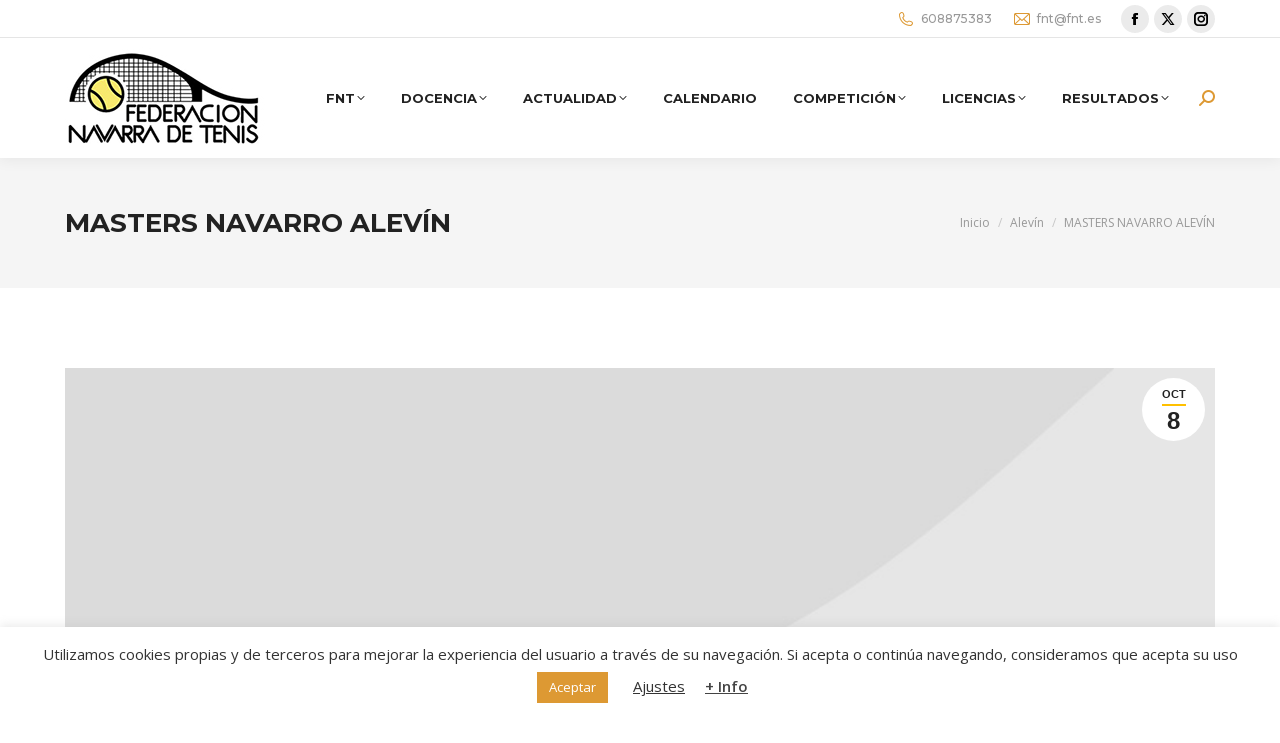

--- FILE ---
content_type: text/html; charset=UTF-8
request_url: https://fnt.es/masters-navarro-alevin/
body_size: 28534
content:
<!DOCTYPE html>
<!--[if !(IE 6) | !(IE 7) | !(IE 8)  ]><!-->
<html lang="es" class="no-js">
<!--<![endif]-->
<head>
	<meta charset="UTF-8" />
				<meta name="viewport" content="width=device-width, initial-scale=1, maximum-scale=1, user-scalable=0"/>
			<meta name="theme-color" content="#ffc000"/>	<link rel="profile" href="https://gmpg.org/xfn/11" />
	<meta name='robots' content='index, follow, max-image-preview:large, max-snippet:-1, max-video-preview:-1' />
	<style>img:is([sizes="auto" i], [sizes^="auto," i]) { contain-intrinsic-size: 3000px 1500px }</style>
	
	<!-- This site is optimized with the Yoast SEO plugin v26.2 - https://yoast.com/wordpress/plugins/seo/ -->
	<title>MASTERS NAVARRO ALEVÍN - Federación Navarra de Tenis</title>
	<link rel="canonical" href="https://fnt.es/masters-navarro-alevin/" />
	<meta property="og:locale" content="es_ES" />
	<meta property="og:type" content="article" />
	<meta property="og:title" content="MASTERS NAVARRO ALEVÍN - Federación Navarra de Tenis" />
	<meta property="og:description" content="Adjunto os remitimos clasificación final correspondiente al 23º CIRCUITO DE TENIS ALEVÍN “INTERSPORT IRABIA – DUNLOP”, así como relación de jugadores que cumplen con la reglamentación vigente para aspirar a jugar el Masters del Circuito, que se disputará en la AGRUPACIÓN DEPORTIVA OBERENA, los días 21 AL 27 DE OCTUBRE de 2019. No habrá Masters “B”, al no haber&hellip;" />
	<meta property="og:url" content="https://fnt.es/masters-navarro-alevin/" />
	<meta property="og:site_name" content="Federación Navarra de Tenis" />
	<meta property="article:published_time" content="2019-10-08T09:05:25+00:00" />
	<meta name="author" content="Alvaro Sexmilo FNT" />
	<meta name="twitter:card" content="summary_large_image" />
	<meta name="twitter:label1" content="Escrito por" />
	<meta name="twitter:data1" content="Alvaro Sexmilo FNT" />
	<meta name="twitter:label2" content="Tiempo de lectura" />
	<meta name="twitter:data2" content="2 minutos" />
	<script type="application/ld+json" class="yoast-schema-graph">{"@context":"https://schema.org","@graph":[{"@type":"WebPage","@id":"https://fnt.es/masters-navarro-alevin/","url":"https://fnt.es/masters-navarro-alevin/","name":"MASTERS NAVARRO ALEVÍN - Federación Navarra de Tenis","isPartOf":{"@id":"https://fnt.es/#website"},"primaryImageOfPage":{"@id":"https://fnt.es/masters-navarro-alevin/#primaryimage"},"image":{"@id":"https://fnt.es/masters-navarro-alevin/#primaryimage"},"thumbnailUrl":"","datePublished":"2019-10-08T09:05:25+00:00","author":{"@id":"https://fnt.es/#/schema/person/84370c5e3ffc1e358817e89814815c68"},"breadcrumb":{"@id":"https://fnt.es/masters-navarro-alevin/#breadcrumb"},"inLanguage":"es","potentialAction":[{"@type":"ReadAction","target":["https://fnt.es/masters-navarro-alevin/"]}]},{"@type":"ImageObject","inLanguage":"es","@id":"https://fnt.es/masters-navarro-alevin/#primaryimage","url":"","contentUrl":""},{"@type":"BreadcrumbList","@id":"https://fnt.es/masters-navarro-alevin/#breadcrumb","itemListElement":[{"@type":"ListItem","position":1,"name":"Portada","item":"https://fnt.es/"},{"@type":"ListItem","position":2,"name":"MASTERS NAVARRO ALEVÍN"}]},{"@type":"WebSite","@id":"https://fnt.es/#website","url":"https://fnt.es/","name":"Federación Navarra de Tenis","description":"Federación Navarra de Tenis","potentialAction":[{"@type":"SearchAction","target":{"@type":"EntryPoint","urlTemplate":"https://fnt.es/?s={search_term_string}"},"query-input":{"@type":"PropertyValueSpecification","valueRequired":true,"valueName":"search_term_string"}}],"inLanguage":"es"},{"@type":"Person","@id":"https://fnt.es/#/schema/person/84370c5e3ffc1e358817e89814815c68","name":"Alvaro Sexmilo FNT","image":{"@type":"ImageObject","inLanguage":"es","@id":"https://fnt.es/#/schema/person/image/","url":"https://secure.gravatar.com/avatar/414a5351d09ec19bbaf0796b34d9063a1c8d6b8dd46c5b64d92378def6ef6a2c?s=96&d=mm&r=g","contentUrl":"https://secure.gravatar.com/avatar/414a5351d09ec19bbaf0796b34d9063a1c8d6b8dd46c5b64d92378def6ef6a2c?s=96&d=mm&r=g","caption":"Alvaro Sexmilo FNT"},"url":"https://fnt.es/author/alvaro-sexmilo-fnt/"}]}</script>
	<!-- / Yoast SEO plugin. -->


<link rel='dns-prefetch' href='//fonts.googleapis.com' />
<link rel="alternate" type="application/rss+xml" title="Federación Navarra de Tenis &raquo; Feed" href="https://fnt.es/feed/" />
<link rel="alternate" type="application/rss+xml" title="Federación Navarra de Tenis &raquo; Feed de los comentarios" href="https://fnt.es/comments/feed/" />
<link rel="alternate" type="application/rss+xml" title="Federación Navarra de Tenis &raquo; Comentario MASTERS NAVARRO ALEVÍN del feed" href="https://fnt.es/masters-navarro-alevin/feed/" />
		<!-- This site uses the Google Analytics by MonsterInsights plugin v9.9.0 - Using Analytics tracking - https://www.monsterinsights.com/ -->
							<script src="//www.googletagmanager.com/gtag/js?id=G-PGY29Y02TT"  data-cfasync="false" data-wpfc-render="false" async></script>
			<script data-cfasync="false" data-wpfc-render="false">
				var mi_version = '9.9.0';
				var mi_track_user = true;
				var mi_no_track_reason = '';
								var MonsterInsightsDefaultLocations = {"page_location":"https:\/\/fnt.es\/masters-navarro-alevin\/"};
								if ( typeof MonsterInsightsPrivacyGuardFilter === 'function' ) {
					var MonsterInsightsLocations = (typeof MonsterInsightsExcludeQuery === 'object') ? MonsterInsightsPrivacyGuardFilter( MonsterInsightsExcludeQuery ) : MonsterInsightsPrivacyGuardFilter( MonsterInsightsDefaultLocations );
				} else {
					var MonsterInsightsLocations = (typeof MonsterInsightsExcludeQuery === 'object') ? MonsterInsightsExcludeQuery : MonsterInsightsDefaultLocations;
				}

								var disableStrs = [
										'ga-disable-G-PGY29Y02TT',
									];

				/* Function to detect opted out users */
				function __gtagTrackerIsOptedOut() {
					for (var index = 0; index < disableStrs.length; index++) {
						if (document.cookie.indexOf(disableStrs[index] + '=true') > -1) {
							return true;
						}
					}

					return false;
				}

				/* Disable tracking if the opt-out cookie exists. */
				if (__gtagTrackerIsOptedOut()) {
					for (var index = 0; index < disableStrs.length; index++) {
						window[disableStrs[index]] = true;
					}
				}

				/* Opt-out function */
				function __gtagTrackerOptout() {
					for (var index = 0; index < disableStrs.length; index++) {
						document.cookie = disableStrs[index] + '=true; expires=Thu, 31 Dec 2099 23:59:59 UTC; path=/';
						window[disableStrs[index]] = true;
					}
				}

				if ('undefined' === typeof gaOptout) {
					function gaOptout() {
						__gtagTrackerOptout();
					}
				}
								window.dataLayer = window.dataLayer || [];

				window.MonsterInsightsDualTracker = {
					helpers: {},
					trackers: {},
				};
				if (mi_track_user) {
					function __gtagDataLayer() {
						dataLayer.push(arguments);
					}

					function __gtagTracker(type, name, parameters) {
						if (!parameters) {
							parameters = {};
						}

						if (parameters.send_to) {
							__gtagDataLayer.apply(null, arguments);
							return;
						}

						if (type === 'event') {
														parameters.send_to = monsterinsights_frontend.v4_id;
							var hookName = name;
							if (typeof parameters['event_category'] !== 'undefined') {
								hookName = parameters['event_category'] + ':' + name;
							}

							if (typeof MonsterInsightsDualTracker.trackers[hookName] !== 'undefined') {
								MonsterInsightsDualTracker.trackers[hookName](parameters);
							} else {
								__gtagDataLayer('event', name, parameters);
							}
							
						} else {
							__gtagDataLayer.apply(null, arguments);
						}
					}

					__gtagTracker('js', new Date());
					__gtagTracker('set', {
						'developer_id.dZGIzZG': true,
											});
					if ( MonsterInsightsLocations.page_location ) {
						__gtagTracker('set', MonsterInsightsLocations);
					}
										__gtagTracker('config', 'G-PGY29Y02TT', {"forceSSL":"true","link_attribution":"true"} );
										window.gtag = __gtagTracker;										(function () {
						/* https://developers.google.com/analytics/devguides/collection/analyticsjs/ */
						/* ga and __gaTracker compatibility shim. */
						var noopfn = function () {
							return null;
						};
						var newtracker = function () {
							return new Tracker();
						};
						var Tracker = function () {
							return null;
						};
						var p = Tracker.prototype;
						p.get = noopfn;
						p.set = noopfn;
						p.send = function () {
							var args = Array.prototype.slice.call(arguments);
							args.unshift('send');
							__gaTracker.apply(null, args);
						};
						var __gaTracker = function () {
							var len = arguments.length;
							if (len === 0) {
								return;
							}
							var f = arguments[len - 1];
							if (typeof f !== 'object' || f === null || typeof f.hitCallback !== 'function') {
								if ('send' === arguments[0]) {
									var hitConverted, hitObject = false, action;
									if ('event' === arguments[1]) {
										if ('undefined' !== typeof arguments[3]) {
											hitObject = {
												'eventAction': arguments[3],
												'eventCategory': arguments[2],
												'eventLabel': arguments[4],
												'value': arguments[5] ? arguments[5] : 1,
											}
										}
									}
									if ('pageview' === arguments[1]) {
										if ('undefined' !== typeof arguments[2]) {
											hitObject = {
												'eventAction': 'page_view',
												'page_path': arguments[2],
											}
										}
									}
									if (typeof arguments[2] === 'object') {
										hitObject = arguments[2];
									}
									if (typeof arguments[5] === 'object') {
										Object.assign(hitObject, arguments[5]);
									}
									if ('undefined' !== typeof arguments[1].hitType) {
										hitObject = arguments[1];
										if ('pageview' === hitObject.hitType) {
											hitObject.eventAction = 'page_view';
										}
									}
									if (hitObject) {
										action = 'timing' === arguments[1].hitType ? 'timing_complete' : hitObject.eventAction;
										hitConverted = mapArgs(hitObject);
										__gtagTracker('event', action, hitConverted);
									}
								}
								return;
							}

							function mapArgs(args) {
								var arg, hit = {};
								var gaMap = {
									'eventCategory': 'event_category',
									'eventAction': 'event_action',
									'eventLabel': 'event_label',
									'eventValue': 'event_value',
									'nonInteraction': 'non_interaction',
									'timingCategory': 'event_category',
									'timingVar': 'name',
									'timingValue': 'value',
									'timingLabel': 'event_label',
									'page': 'page_path',
									'location': 'page_location',
									'title': 'page_title',
									'referrer' : 'page_referrer',
								};
								for (arg in args) {
																		if (!(!args.hasOwnProperty(arg) || !gaMap.hasOwnProperty(arg))) {
										hit[gaMap[arg]] = args[arg];
									} else {
										hit[arg] = args[arg];
									}
								}
								return hit;
							}

							try {
								f.hitCallback();
							} catch (ex) {
							}
						};
						__gaTracker.create = newtracker;
						__gaTracker.getByName = newtracker;
						__gaTracker.getAll = function () {
							return [];
						};
						__gaTracker.remove = noopfn;
						__gaTracker.loaded = true;
						window['__gaTracker'] = __gaTracker;
					})();
									} else {
										console.log("");
					(function () {
						function __gtagTracker() {
							return null;
						}

						window['__gtagTracker'] = __gtagTracker;
						window['gtag'] = __gtagTracker;
					})();
									}
			</script>
			
							<!-- / Google Analytics by MonsterInsights -->
		<script>
window._wpemojiSettings = {"baseUrl":"https:\/\/s.w.org\/images\/core\/emoji\/16.0.1\/72x72\/","ext":".png","svgUrl":"https:\/\/s.w.org\/images\/core\/emoji\/16.0.1\/svg\/","svgExt":".svg","source":{"concatemoji":"https:\/\/fnt.es\/wp-includes\/js\/wp-emoji-release.min.js?ver=6.8.3"}};
/*! This file is auto-generated */
!function(s,n){var o,i,e;function c(e){try{var t={supportTests:e,timestamp:(new Date).valueOf()};sessionStorage.setItem(o,JSON.stringify(t))}catch(e){}}function p(e,t,n){e.clearRect(0,0,e.canvas.width,e.canvas.height),e.fillText(t,0,0);var t=new Uint32Array(e.getImageData(0,0,e.canvas.width,e.canvas.height).data),a=(e.clearRect(0,0,e.canvas.width,e.canvas.height),e.fillText(n,0,0),new Uint32Array(e.getImageData(0,0,e.canvas.width,e.canvas.height).data));return t.every(function(e,t){return e===a[t]})}function u(e,t){e.clearRect(0,0,e.canvas.width,e.canvas.height),e.fillText(t,0,0);for(var n=e.getImageData(16,16,1,1),a=0;a<n.data.length;a++)if(0!==n.data[a])return!1;return!0}function f(e,t,n,a){switch(t){case"flag":return n(e,"\ud83c\udff3\ufe0f\u200d\u26a7\ufe0f","\ud83c\udff3\ufe0f\u200b\u26a7\ufe0f")?!1:!n(e,"\ud83c\udde8\ud83c\uddf6","\ud83c\udde8\u200b\ud83c\uddf6")&&!n(e,"\ud83c\udff4\udb40\udc67\udb40\udc62\udb40\udc65\udb40\udc6e\udb40\udc67\udb40\udc7f","\ud83c\udff4\u200b\udb40\udc67\u200b\udb40\udc62\u200b\udb40\udc65\u200b\udb40\udc6e\u200b\udb40\udc67\u200b\udb40\udc7f");case"emoji":return!a(e,"\ud83e\udedf")}return!1}function g(e,t,n,a){var r="undefined"!=typeof WorkerGlobalScope&&self instanceof WorkerGlobalScope?new OffscreenCanvas(300,150):s.createElement("canvas"),o=r.getContext("2d",{willReadFrequently:!0}),i=(o.textBaseline="top",o.font="600 32px Arial",{});return e.forEach(function(e){i[e]=t(o,e,n,a)}),i}function t(e){var t=s.createElement("script");t.src=e,t.defer=!0,s.head.appendChild(t)}"undefined"!=typeof Promise&&(o="wpEmojiSettingsSupports",i=["flag","emoji"],n.supports={everything:!0,everythingExceptFlag:!0},e=new Promise(function(e){s.addEventListener("DOMContentLoaded",e,{once:!0})}),new Promise(function(t){var n=function(){try{var e=JSON.parse(sessionStorage.getItem(o));if("object"==typeof e&&"number"==typeof e.timestamp&&(new Date).valueOf()<e.timestamp+604800&&"object"==typeof e.supportTests)return e.supportTests}catch(e){}return null}();if(!n){if("undefined"!=typeof Worker&&"undefined"!=typeof OffscreenCanvas&&"undefined"!=typeof URL&&URL.createObjectURL&&"undefined"!=typeof Blob)try{var e="postMessage("+g.toString()+"("+[JSON.stringify(i),f.toString(),p.toString(),u.toString()].join(",")+"));",a=new Blob([e],{type:"text/javascript"}),r=new Worker(URL.createObjectURL(a),{name:"wpTestEmojiSupports"});return void(r.onmessage=function(e){c(n=e.data),r.terminate(),t(n)})}catch(e){}c(n=g(i,f,p,u))}t(n)}).then(function(e){for(var t in e)n.supports[t]=e[t],n.supports.everything=n.supports.everything&&n.supports[t],"flag"!==t&&(n.supports.everythingExceptFlag=n.supports.everythingExceptFlag&&n.supports[t]);n.supports.everythingExceptFlag=n.supports.everythingExceptFlag&&!n.supports.flag,n.DOMReady=!1,n.readyCallback=function(){n.DOMReady=!0}}).then(function(){return e}).then(function(){var e;n.supports.everything||(n.readyCallback(),(e=n.source||{}).concatemoji?t(e.concatemoji):e.wpemoji&&e.twemoji&&(t(e.twemoji),t(e.wpemoji)))}))}((window,document),window._wpemojiSettings);
</script>
<link rel='stylesheet' id='mec-select2-style-css' href='https://fnt.es/wp-content/plugins/modern-events-calendar-lite/assets/packages/select2/select2.min.css?ver=6.4.8' media='all' />
<link rel='stylesheet' id='mec-font-icons-css' href='https://fnt.es/wp-content/plugins/modern-events-calendar-lite/assets/css/iconfonts.css?ver=6.8.3' media='all' />
<link rel='stylesheet' id='mec-frontend-style-css' href='https://fnt.es/wp-content/plugins/modern-events-calendar-lite/assets/css/frontend.min.css?ver=6.4.8' media='all' />
<link rel='stylesheet' id='mec-tooltip-style-css' href='https://fnt.es/wp-content/plugins/modern-events-calendar-lite/assets/packages/tooltip/tooltip.css?ver=6.8.3' media='all' />
<link rel='stylesheet' id='mec-tooltip-shadow-style-css' href='https://fnt.es/wp-content/plugins/modern-events-calendar-lite/assets/packages/tooltip/tooltipster-sideTip-shadow.min.css?ver=6.8.3' media='all' />
<link rel='stylesheet' id='featherlight-css' href='https://fnt.es/wp-content/plugins/modern-events-calendar-lite/assets/packages/featherlight/featherlight.css?ver=6.8.3' media='all' />
<link rel='stylesheet' id='mec-lity-style-css' href='https://fnt.es/wp-content/plugins/modern-events-calendar-lite/assets/packages/lity/lity.min.css?ver=6.8.3' media='all' />
<link rel='stylesheet' id='mec-general-calendar-style-css' href='https://fnt.es/wp-content/plugins/modern-events-calendar-lite/assets/css/mec-general-calendar.css?ver=6.8.3' media='all' />
<link rel='stylesheet' id='sbi_styles-css' href='https://fnt.es/wp-content/plugins/instagram-feed/css/sbi-styles.min.css?ver=6.9.1' media='all' />
<style id='wp-emoji-styles-inline-css'>

	img.wp-smiley, img.emoji {
		display: inline !important;
		border: none !important;
		box-shadow: none !important;
		height: 1em !important;
		width: 1em !important;
		margin: 0 0.07em !important;
		vertical-align: -0.1em !important;
		background: none !important;
		padding: 0 !important;
	}
</style>
<link rel='stylesheet' id='wp-block-library-css' href='https://fnt.es/wp-includes/css/dist/block-library/style.min.css?ver=6.8.3' media='all' />
<style id='wp-block-library-theme-inline-css'>
.wp-block-audio :where(figcaption){color:#555;font-size:13px;text-align:center}.is-dark-theme .wp-block-audio :where(figcaption){color:#ffffffa6}.wp-block-audio{margin:0 0 1em}.wp-block-code{border:1px solid #ccc;border-radius:4px;font-family:Menlo,Consolas,monaco,monospace;padding:.8em 1em}.wp-block-embed :where(figcaption){color:#555;font-size:13px;text-align:center}.is-dark-theme .wp-block-embed :where(figcaption){color:#ffffffa6}.wp-block-embed{margin:0 0 1em}.blocks-gallery-caption{color:#555;font-size:13px;text-align:center}.is-dark-theme .blocks-gallery-caption{color:#ffffffa6}:root :where(.wp-block-image figcaption){color:#555;font-size:13px;text-align:center}.is-dark-theme :root :where(.wp-block-image figcaption){color:#ffffffa6}.wp-block-image{margin:0 0 1em}.wp-block-pullquote{border-bottom:4px solid;border-top:4px solid;color:currentColor;margin-bottom:1.75em}.wp-block-pullquote cite,.wp-block-pullquote footer,.wp-block-pullquote__citation{color:currentColor;font-size:.8125em;font-style:normal;text-transform:uppercase}.wp-block-quote{border-left:.25em solid;margin:0 0 1.75em;padding-left:1em}.wp-block-quote cite,.wp-block-quote footer{color:currentColor;font-size:.8125em;font-style:normal;position:relative}.wp-block-quote:where(.has-text-align-right){border-left:none;border-right:.25em solid;padding-left:0;padding-right:1em}.wp-block-quote:where(.has-text-align-center){border:none;padding-left:0}.wp-block-quote.is-large,.wp-block-quote.is-style-large,.wp-block-quote:where(.is-style-plain){border:none}.wp-block-search .wp-block-search__label{font-weight:700}.wp-block-search__button{border:1px solid #ccc;padding:.375em .625em}:where(.wp-block-group.has-background){padding:1.25em 2.375em}.wp-block-separator.has-css-opacity{opacity:.4}.wp-block-separator{border:none;border-bottom:2px solid;margin-left:auto;margin-right:auto}.wp-block-separator.has-alpha-channel-opacity{opacity:1}.wp-block-separator:not(.is-style-wide):not(.is-style-dots){width:100px}.wp-block-separator.has-background:not(.is-style-dots){border-bottom:none;height:1px}.wp-block-separator.has-background:not(.is-style-wide):not(.is-style-dots){height:2px}.wp-block-table{margin:0 0 1em}.wp-block-table td,.wp-block-table th{word-break:normal}.wp-block-table :where(figcaption){color:#555;font-size:13px;text-align:center}.is-dark-theme .wp-block-table :where(figcaption){color:#ffffffa6}.wp-block-video :where(figcaption){color:#555;font-size:13px;text-align:center}.is-dark-theme .wp-block-video :where(figcaption){color:#ffffffa6}.wp-block-video{margin:0 0 1em}:root :where(.wp-block-template-part.has-background){margin-bottom:0;margin-top:0;padding:1.25em 2.375em}
</style>
<style id='classic-theme-styles-inline-css'>
/*! This file is auto-generated */
.wp-block-button__link{color:#fff;background-color:#32373c;border-radius:9999px;box-shadow:none;text-decoration:none;padding:calc(.667em + 2px) calc(1.333em + 2px);font-size:1.125em}.wp-block-file__button{background:#32373c;color:#fff;text-decoration:none}
</style>
<style id='global-styles-inline-css'>
:root{--wp--preset--aspect-ratio--square: 1;--wp--preset--aspect-ratio--4-3: 4/3;--wp--preset--aspect-ratio--3-4: 3/4;--wp--preset--aspect-ratio--3-2: 3/2;--wp--preset--aspect-ratio--2-3: 2/3;--wp--preset--aspect-ratio--16-9: 16/9;--wp--preset--aspect-ratio--9-16: 9/16;--wp--preset--color--black: #000000;--wp--preset--color--cyan-bluish-gray: #abb8c3;--wp--preset--color--white: #FFF;--wp--preset--color--pale-pink: #f78da7;--wp--preset--color--vivid-red: #cf2e2e;--wp--preset--color--luminous-vivid-orange: #ff6900;--wp--preset--color--luminous-vivid-amber: #fcb900;--wp--preset--color--light-green-cyan: #7bdcb5;--wp--preset--color--vivid-green-cyan: #00d084;--wp--preset--color--pale-cyan-blue: #8ed1fc;--wp--preset--color--vivid-cyan-blue: #0693e3;--wp--preset--color--vivid-purple: #9b51e0;--wp--preset--color--accent: #ffc000;--wp--preset--color--dark-gray: #111;--wp--preset--color--light-gray: #767676;--wp--preset--gradient--vivid-cyan-blue-to-vivid-purple: linear-gradient(135deg,rgba(6,147,227,1) 0%,rgb(155,81,224) 100%);--wp--preset--gradient--light-green-cyan-to-vivid-green-cyan: linear-gradient(135deg,rgb(122,220,180) 0%,rgb(0,208,130) 100%);--wp--preset--gradient--luminous-vivid-amber-to-luminous-vivid-orange: linear-gradient(135deg,rgba(252,185,0,1) 0%,rgba(255,105,0,1) 100%);--wp--preset--gradient--luminous-vivid-orange-to-vivid-red: linear-gradient(135deg,rgba(255,105,0,1) 0%,rgb(207,46,46) 100%);--wp--preset--gradient--very-light-gray-to-cyan-bluish-gray: linear-gradient(135deg,rgb(238,238,238) 0%,rgb(169,184,195) 100%);--wp--preset--gradient--cool-to-warm-spectrum: linear-gradient(135deg,rgb(74,234,220) 0%,rgb(151,120,209) 20%,rgb(207,42,186) 40%,rgb(238,44,130) 60%,rgb(251,105,98) 80%,rgb(254,248,76) 100%);--wp--preset--gradient--blush-light-purple: linear-gradient(135deg,rgb(255,206,236) 0%,rgb(152,150,240) 100%);--wp--preset--gradient--blush-bordeaux: linear-gradient(135deg,rgb(254,205,165) 0%,rgb(254,45,45) 50%,rgb(107,0,62) 100%);--wp--preset--gradient--luminous-dusk: linear-gradient(135deg,rgb(255,203,112) 0%,rgb(199,81,192) 50%,rgb(65,88,208) 100%);--wp--preset--gradient--pale-ocean: linear-gradient(135deg,rgb(255,245,203) 0%,rgb(182,227,212) 50%,rgb(51,167,181) 100%);--wp--preset--gradient--electric-grass: linear-gradient(135deg,rgb(202,248,128) 0%,rgb(113,206,126) 100%);--wp--preset--gradient--midnight: linear-gradient(135deg,rgb(2,3,129) 0%,rgb(40,116,252) 100%);--wp--preset--font-size--small: 13px;--wp--preset--font-size--medium: 20px;--wp--preset--font-size--large: 36px;--wp--preset--font-size--x-large: 42px;--wp--preset--spacing--20: 0.44rem;--wp--preset--spacing--30: 0.67rem;--wp--preset--spacing--40: 1rem;--wp--preset--spacing--50: 1.5rem;--wp--preset--spacing--60: 2.25rem;--wp--preset--spacing--70: 3.38rem;--wp--preset--spacing--80: 5.06rem;--wp--preset--shadow--natural: 6px 6px 9px rgba(0, 0, 0, 0.2);--wp--preset--shadow--deep: 12px 12px 50px rgba(0, 0, 0, 0.4);--wp--preset--shadow--sharp: 6px 6px 0px rgba(0, 0, 0, 0.2);--wp--preset--shadow--outlined: 6px 6px 0px -3px rgba(255, 255, 255, 1), 6px 6px rgba(0, 0, 0, 1);--wp--preset--shadow--crisp: 6px 6px 0px rgba(0, 0, 0, 1);}:where(.is-layout-flex){gap: 0.5em;}:where(.is-layout-grid){gap: 0.5em;}body .is-layout-flex{display: flex;}.is-layout-flex{flex-wrap: wrap;align-items: center;}.is-layout-flex > :is(*, div){margin: 0;}body .is-layout-grid{display: grid;}.is-layout-grid > :is(*, div){margin: 0;}:where(.wp-block-columns.is-layout-flex){gap: 2em;}:where(.wp-block-columns.is-layout-grid){gap: 2em;}:where(.wp-block-post-template.is-layout-flex){gap: 1.25em;}:where(.wp-block-post-template.is-layout-grid){gap: 1.25em;}.has-black-color{color: var(--wp--preset--color--black) !important;}.has-cyan-bluish-gray-color{color: var(--wp--preset--color--cyan-bluish-gray) !important;}.has-white-color{color: var(--wp--preset--color--white) !important;}.has-pale-pink-color{color: var(--wp--preset--color--pale-pink) !important;}.has-vivid-red-color{color: var(--wp--preset--color--vivid-red) !important;}.has-luminous-vivid-orange-color{color: var(--wp--preset--color--luminous-vivid-orange) !important;}.has-luminous-vivid-amber-color{color: var(--wp--preset--color--luminous-vivid-amber) !important;}.has-light-green-cyan-color{color: var(--wp--preset--color--light-green-cyan) !important;}.has-vivid-green-cyan-color{color: var(--wp--preset--color--vivid-green-cyan) !important;}.has-pale-cyan-blue-color{color: var(--wp--preset--color--pale-cyan-blue) !important;}.has-vivid-cyan-blue-color{color: var(--wp--preset--color--vivid-cyan-blue) !important;}.has-vivid-purple-color{color: var(--wp--preset--color--vivid-purple) !important;}.has-black-background-color{background-color: var(--wp--preset--color--black) !important;}.has-cyan-bluish-gray-background-color{background-color: var(--wp--preset--color--cyan-bluish-gray) !important;}.has-white-background-color{background-color: var(--wp--preset--color--white) !important;}.has-pale-pink-background-color{background-color: var(--wp--preset--color--pale-pink) !important;}.has-vivid-red-background-color{background-color: var(--wp--preset--color--vivid-red) !important;}.has-luminous-vivid-orange-background-color{background-color: var(--wp--preset--color--luminous-vivid-orange) !important;}.has-luminous-vivid-amber-background-color{background-color: var(--wp--preset--color--luminous-vivid-amber) !important;}.has-light-green-cyan-background-color{background-color: var(--wp--preset--color--light-green-cyan) !important;}.has-vivid-green-cyan-background-color{background-color: var(--wp--preset--color--vivid-green-cyan) !important;}.has-pale-cyan-blue-background-color{background-color: var(--wp--preset--color--pale-cyan-blue) !important;}.has-vivid-cyan-blue-background-color{background-color: var(--wp--preset--color--vivid-cyan-blue) !important;}.has-vivid-purple-background-color{background-color: var(--wp--preset--color--vivid-purple) !important;}.has-black-border-color{border-color: var(--wp--preset--color--black) !important;}.has-cyan-bluish-gray-border-color{border-color: var(--wp--preset--color--cyan-bluish-gray) !important;}.has-white-border-color{border-color: var(--wp--preset--color--white) !important;}.has-pale-pink-border-color{border-color: var(--wp--preset--color--pale-pink) !important;}.has-vivid-red-border-color{border-color: var(--wp--preset--color--vivid-red) !important;}.has-luminous-vivid-orange-border-color{border-color: var(--wp--preset--color--luminous-vivid-orange) !important;}.has-luminous-vivid-amber-border-color{border-color: var(--wp--preset--color--luminous-vivid-amber) !important;}.has-light-green-cyan-border-color{border-color: var(--wp--preset--color--light-green-cyan) !important;}.has-vivid-green-cyan-border-color{border-color: var(--wp--preset--color--vivid-green-cyan) !important;}.has-pale-cyan-blue-border-color{border-color: var(--wp--preset--color--pale-cyan-blue) !important;}.has-vivid-cyan-blue-border-color{border-color: var(--wp--preset--color--vivid-cyan-blue) !important;}.has-vivid-purple-border-color{border-color: var(--wp--preset--color--vivid-purple) !important;}.has-vivid-cyan-blue-to-vivid-purple-gradient-background{background: var(--wp--preset--gradient--vivid-cyan-blue-to-vivid-purple) !important;}.has-light-green-cyan-to-vivid-green-cyan-gradient-background{background: var(--wp--preset--gradient--light-green-cyan-to-vivid-green-cyan) !important;}.has-luminous-vivid-amber-to-luminous-vivid-orange-gradient-background{background: var(--wp--preset--gradient--luminous-vivid-amber-to-luminous-vivid-orange) !important;}.has-luminous-vivid-orange-to-vivid-red-gradient-background{background: var(--wp--preset--gradient--luminous-vivid-orange-to-vivid-red) !important;}.has-very-light-gray-to-cyan-bluish-gray-gradient-background{background: var(--wp--preset--gradient--very-light-gray-to-cyan-bluish-gray) !important;}.has-cool-to-warm-spectrum-gradient-background{background: var(--wp--preset--gradient--cool-to-warm-spectrum) !important;}.has-blush-light-purple-gradient-background{background: var(--wp--preset--gradient--blush-light-purple) !important;}.has-blush-bordeaux-gradient-background{background: var(--wp--preset--gradient--blush-bordeaux) !important;}.has-luminous-dusk-gradient-background{background: var(--wp--preset--gradient--luminous-dusk) !important;}.has-pale-ocean-gradient-background{background: var(--wp--preset--gradient--pale-ocean) !important;}.has-electric-grass-gradient-background{background: var(--wp--preset--gradient--electric-grass) !important;}.has-midnight-gradient-background{background: var(--wp--preset--gradient--midnight) !important;}.has-small-font-size{font-size: var(--wp--preset--font-size--small) !important;}.has-medium-font-size{font-size: var(--wp--preset--font-size--medium) !important;}.has-large-font-size{font-size: var(--wp--preset--font-size--large) !important;}.has-x-large-font-size{font-size: var(--wp--preset--font-size--x-large) !important;}
:where(.wp-block-post-template.is-layout-flex){gap: 1.25em;}:where(.wp-block-post-template.is-layout-grid){gap: 1.25em;}
:where(.wp-block-columns.is-layout-flex){gap: 2em;}:where(.wp-block-columns.is-layout-grid){gap: 2em;}
:root :where(.wp-block-pullquote){font-size: 1.5em;line-height: 1.6;}
</style>
<link rel='stylesheet' id='contact-form-7-css' href='https://fnt.es/wp-content/plugins/contact-form-7/includes/css/styles.css?ver=6.1.2' media='all' />
<link rel='stylesheet' id='cookie-law-info-css' href='https://fnt.es/wp-content/plugins/cookie-law-info/legacy/public/css/cookie-law-info-public.css?ver=3.3.5' media='all' />
<link rel='stylesheet' id='cookie-law-info-gdpr-css' href='https://fnt.es/wp-content/plugins/cookie-law-info/legacy/public/css/cookie-law-info-gdpr.css?ver=3.3.5' media='all' />
<link rel='stylesheet' id='the7-font-css' href='https://fnt.es/wp-content/themes/dt-the7/fonts/icomoon-the7-font/icomoon-the7-font.min.css?ver=14.2.0' media='all' />
<link rel='stylesheet' id='the7-awesome-fonts-css' href='https://fnt.es/wp-content/themes/dt-the7/fonts/FontAwesome/css/all.min.css?ver=14.2.0' media='all' />
<link rel='stylesheet' id='newsletter-css' href='https://fnt.es/wp-content/plugins/newsletter/style.css?ver=9.1.0' media='all' />
<link rel='stylesheet' id='newsletter-leads-css' href='https://fnt.es/wp-content/plugins/newsletter-leads/css/leads.css?ver=1.6.2' media='all' />
<style id='newsletter-leads-inline-css'>
#tnp-modal-content {
    height: 500px;
    width: 650px;
    background-color: #ec9c4b !important;
    background-image: none;
    background-repeat: no-repeat;
    background-size: cover;
    color: #ffffff;
}

#tnp-modal-body {
    color: #ffffff;
}

#tnp-modal-body .tnp-privacy-field {
    color: #ffffff;
}

#tnp-modal-body .tnp-privacy-field label a {
    color: #ffffff;
}

#tnp-modal-content input.tnp-submit {
    background-color: #444444;
    border: none;
    background-image: none;
    color: #fff;
    cursor: pointer;
}

</style>
<link rel='stylesheet' id='dt-web-fonts-css' href='https://fonts.googleapis.com/css?family=Montserrat:400,500,600,700%7COpen+Sans:400,600,700%7CRaleway:400,600,700%7CRoboto:400,600,700' media='all' />
<link rel='stylesheet' id='dt-main-css' href='https://fnt.es/wp-content/themes/dt-the7/css/main.min.css?ver=14.2.0' media='all' />
<style id='dt-main-inline-css'>
body #load {
  display: block;
  height: 100%;
  overflow: hidden;
  position: fixed;
  width: 100%;
  z-index: 9901;
  opacity: 1;
  visibility: visible;
  transition: all .35s ease-out;
}
.load-wrap {
  width: 100%;
  height: 100%;
  background-position: center center;
  background-repeat: no-repeat;
  text-align: center;
  display: -ms-flexbox;
  display: -ms-flex;
  display: flex;
  -ms-align-items: center;
  -ms-flex-align: center;
  align-items: center;
  -ms-flex-flow: column wrap;
  flex-flow: column wrap;
  -ms-flex-pack: center;
  -ms-justify-content: center;
  justify-content: center;
}
.load-wrap > svg {
  position: absolute;
  top: 50%;
  left: 50%;
  transform: translate(-50%,-50%);
}
#load {
  background: var(--the7-elementor-beautiful-loading-bg,#ffffff);
  --the7-beautiful-spinner-color2: var(--the7-beautiful-spinner-color,#ffc000);
}

</style>
<link rel='stylesheet' id='the7-custom-scrollbar-css' href='https://fnt.es/wp-content/themes/dt-the7/lib/custom-scrollbar/custom-scrollbar.min.css?ver=14.2.0' media='all' />
<link rel='stylesheet' id='the7-wpbakery-css' href='https://fnt.es/wp-content/themes/dt-the7/css/wpbakery.min.css?ver=14.2.0' media='all' />
<link rel='stylesheet' id='the7-core-css' href='https://fnt.es/wp-content/plugins/dt-the7-core/assets/css/post-type.min.css?ver=2.7.12' media='all' />
<link rel='stylesheet' id='cf7cf-style-css' href='https://fnt.es/wp-content/plugins/cf7-conditional-fields/style.css?ver=2.6.4' media='all' />
<link rel='stylesheet' id='the7-css-vars-css' href='https://fnt.es/wp-content/uploads/the7-css/css-vars.css?ver=9c4c04a99d9e' media='all' />
<link rel='stylesheet' id='dt-custom-css' href='https://fnt.es/wp-content/uploads/the7-css/custom.css?ver=9c4c04a99d9e' media='all' />
<link rel='stylesheet' id='dt-media-css' href='https://fnt.es/wp-content/uploads/the7-css/media.css?ver=9c4c04a99d9e' media='all' />
<link rel='stylesheet' id='the7-mega-menu-css' href='https://fnt.es/wp-content/uploads/the7-css/mega-menu.css?ver=9c4c04a99d9e' media='all' />
<link rel='stylesheet' id='the7-elements-albums-portfolio-css' href='https://fnt.es/wp-content/uploads/the7-css/the7-elements-albums-portfolio.css?ver=9c4c04a99d9e' media='all' />
<link rel='stylesheet' id='the7-elements-css' href='https://fnt.es/wp-content/uploads/the7-css/post-type-dynamic.css?ver=9c4c04a99d9e' media='all' />
<link rel='stylesheet' id='style-css' href='https://fnt.es/wp-content/themes/dt-the7/style.css?ver=14.2.0' media='all' />
<script src="https://fnt.es/wp-includes/js/jquery/jquery.min.js?ver=3.7.1" id="jquery-core-js"></script>
<script src="https://fnt.es/wp-includes/js/jquery/jquery-migrate.min.js?ver=3.4.1" id="jquery-migrate-js"></script>
<script src="https://fnt.es/wp-content/plugins/modern-events-calendar-lite/assets/js/mec-general-calendar.js?ver=6.4.8" id="mec-general-calendar-script-js"></script>
<script id="mec-frontend-script-js-extra">
var mecdata = {"day":"d\u00eda","days":"d\u00edas","hour":"hora","hours":"horas","minute":"minuto","minutes":"minutos","second":"segundo","seconds":"segundos","elementor_edit_mode":"no","recapcha_key":"","ajax_url":"https:\/\/fnt.es\/wp-admin\/admin-ajax.php","fes_nonce":"6275a3b40b","current_year":"2026","current_month":"01","datepicker_format":"dd-mm-yy&d-m-Y"};
</script>
<script src="https://fnt.es/wp-content/plugins/modern-events-calendar-lite/assets/js/frontend.js?ver=6.4.8" id="mec-frontend-script-js"></script>
<script src="https://fnt.es/wp-content/plugins/modern-events-calendar-lite/assets/js/events.js?ver=6.4.8" id="mec-events-script-js"></script>
<script src="https://fnt.es/wp-content/plugins/google-analytics-for-wordpress/assets/js/frontend-gtag.min.js?ver=9.9.0" id="monsterinsights-frontend-script-js" async data-wp-strategy="async"></script>
<script data-cfasync="false" data-wpfc-render="false" id='monsterinsights-frontend-script-js-extra'>var monsterinsights_frontend = {"js_events_tracking":"true","download_extensions":"doc,pdf,ppt,zip,xls,docx,pptx,xlsx","inbound_paths":"[{\"path\":\"\\\/go\\\/\",\"label\":\"affiliate\"},{\"path\":\"\\\/recommend\\\/\",\"label\":\"affiliate\"}]","home_url":"https:\/\/fnt.es","hash_tracking":"false","v4_id":"G-PGY29Y02TT"};</script>
<script id="cookie-law-info-js-extra">
var Cli_Data = {"nn_cookie_ids":[],"cookielist":[],"non_necessary_cookies":[],"ccpaEnabled":"","ccpaRegionBased":"","ccpaBarEnabled":"","strictlyEnabled":["necessary","obligatoire"],"ccpaType":"gdpr","js_blocking":"1","custom_integration":"","triggerDomRefresh":"","secure_cookies":""};
var cli_cookiebar_settings = {"animate_speed_hide":"500","animate_speed_show":"500","background":"#FFF","border":"#b1a6a6c2","border_on":"","button_1_button_colour":"#dd9933","button_1_button_hover":"#b17a29","button_1_link_colour":"#fff","button_1_as_button":"1","button_1_new_win":"","button_2_button_colour":"#333","button_2_button_hover":"#292929","button_2_link_colour":"#444","button_2_as_button":"","button_2_hidebar":"1","button_3_button_colour":"#dd9933","button_3_button_hover":"#b17a29","button_3_link_colour":"#fff","button_3_as_button":"1","button_3_new_win":"","button_4_button_colour":"#000","button_4_button_hover":"#000000","button_4_link_colour":"#333333","button_4_as_button":"","button_7_button_colour":"#61a229","button_7_button_hover":"#4e8221","button_7_link_colour":"#fff","button_7_as_button":"1","button_7_new_win":"","font_family":"inherit","header_fix":"","notify_animate_hide":"1","notify_animate_show":"","notify_div_id":"#cookie-law-info-bar","notify_position_horizontal":"right","notify_position_vertical":"bottom","scroll_close":"","scroll_close_reload":"","accept_close_reload":"","reject_close_reload":"","showagain_tab":"","showagain_background":"#fff","showagain_border":"#000","showagain_div_id":"#cookie-law-info-again","showagain_x_position":"100px","text":"#333333","show_once_yn":"","show_once":"10000","logging_on":"","as_popup":"","popup_overlay":"1","bar_heading_text":"","cookie_bar_as":"banner","popup_showagain_position":"bottom-right","widget_position":"left"};
var log_object = {"ajax_url":"https:\/\/fnt.es\/wp-admin\/admin-ajax.php"};
</script>
<script src="https://fnt.es/wp-content/plugins/cookie-law-info/legacy/public/js/cookie-law-info-public.js?ver=3.3.5" id="cookie-law-info-js"></script>
<script id="dt-above-fold-js-extra">
var dtLocal = {"themeUrl":"https:\/\/fnt.es\/wp-content\/themes\/dt-the7","passText":"Para ver esta publicaci\u00f3n protegida, introduce la contrase\u00f1a debajo:","moreButtonText":{"loading":"Cargando...","loadMore":"Cargar m\u00e1s"},"postID":"10351","ajaxurl":"https:\/\/fnt.es\/wp-admin\/admin-ajax.php","REST":{"baseUrl":"https:\/\/fnt.es\/wp-json\/the7\/v1","endpoints":{"sendMail":"\/send-mail"}},"contactMessages":{"required":"One or more fields have an error. Please check and try again.","terms":"Please accept the privacy policy.","fillTheCaptchaError":"Please, fill the captcha."},"captchaSiteKey":"","ajaxNonce":"8d86ae694b","pageData":"","themeSettings":{"smoothScroll":"off","lazyLoading":false,"desktopHeader":{"height":120},"ToggleCaptionEnabled":"disabled","ToggleCaption":"Navigation","floatingHeader":{"showAfter":140,"showMenu":true,"height":100,"logo":{"showLogo":true,"html":"<img class=\" preload-me\" src=\"https:\/\/fnt.es\/wp-content\/uploads\/2020\/09\/logo-menu-200-top.jpg\" srcset=\"https:\/\/fnt.es\/wp-content\/uploads\/2020\/09\/logo-menu-200-top.jpg 200w, https:\/\/fnt.es\/wp-content\/uploads\/2020\/09\/logo-menu-200-top.jpg 200w\" width=\"200\" height=\"102\"   sizes=\"200px\" alt=\"Federaci\u00f3n Navarra de Tenis\" \/>","url":"https:\/\/fnt.es\/"}},"topLine":{"floatingTopLine":{"logo":{"showLogo":false,"html":""}}},"mobileHeader":{"firstSwitchPoint":992,"secondSwitchPoint":778,"firstSwitchPointHeight":60,"secondSwitchPointHeight":60,"mobileToggleCaptionEnabled":"disabled","mobileToggleCaption":"Menu"},"stickyMobileHeaderFirstSwitch":{"logo":{"html":"<img class=\" preload-me\" src=\"https:\/\/fnt.es\/wp-content\/uploads\/2020\/09\/logo-menu-200-top.jpg\" srcset=\"https:\/\/fnt.es\/wp-content\/uploads\/2020\/09\/logo-menu-200-top.jpg 200w, https:\/\/fnt.es\/wp-content\/uploads\/2020\/09\/logo-menu-200-top.jpg 200w\" width=\"200\" height=\"102\"   sizes=\"200px\" alt=\"Federaci\u00f3n Navarra de Tenis\" \/>"}},"stickyMobileHeaderSecondSwitch":{"logo":{"html":"<img class=\" preload-me\" src=\"https:\/\/fnt.es\/wp-content\/uploads\/2020\/09\/logo-menu-200-top.jpg\" srcset=\"https:\/\/fnt.es\/wp-content\/uploads\/2020\/09\/logo-menu-200-top.jpg 200w, https:\/\/fnt.es\/wp-content\/uploads\/2020\/09\/logo-menu-200-top.jpg 200w\" width=\"200\" height=\"102\"   sizes=\"200px\" alt=\"Federaci\u00f3n Navarra de Tenis\" \/>"}},"sidebar":{"switchPoint":990},"boxedWidth":"1280px"},"VCMobileScreenWidth":"778"};
var dtShare = {"shareButtonText":{"facebook":"Compartir en Facebook","twitter":"Share on X","pinterest":"Tweet","linkedin":"Compartir en Linkedin","whatsapp":"Compartir en Whatsapp"},"overlayOpacity":"85"};
</script>
<script src="https://fnt.es/wp-content/themes/dt-the7/js/above-the-fold.min.js?ver=14.2.0" id="dt-above-fold-js"></script>
<script></script><link rel="https://api.w.org/" href="https://fnt.es/wp-json/" /><link rel="alternate" title="JSON" type="application/json" href="https://fnt.es/wp-json/wp/v2/posts/10351" /><link rel="EditURI" type="application/rsd+xml" title="RSD" href="https://fnt.es/xmlrpc.php?rsd" />
<meta name="generator" content="WordPress 6.8.3" />
<link rel='shortlink' href='https://fnt.es/?p=10351' />
<link rel="alternate" title="oEmbed (JSON)" type="application/json+oembed" href="https://fnt.es/wp-json/oembed/1.0/embed?url=https%3A%2F%2Ffnt.es%2Fmasters-navarro-alevin%2F" />
<link rel="alternate" title="oEmbed (XML)" type="text/xml+oembed" href="https://fnt.es/wp-json/oembed/1.0/embed?url=https%3A%2F%2Ffnt.es%2Fmasters-navarro-alevin%2F&#038;format=xml" />
<link rel="pingback" href="https://fnt.es/xmlrpc.php">
<meta name="generator" content="Powered by WPBakery Page Builder - drag and drop page builder for WordPress."/>
<meta name="generator" content="Powered by Slider Revolution 6.7.38 - responsive, Mobile-Friendly Slider Plugin for WordPress with comfortable drag and drop interface." />
<script type="text/javascript" id="the7-loader-script">
document.addEventListener("DOMContentLoaded", function(event) {
	var load = document.getElementById("load");
	if(!load.classList.contains('loader-removed')){
		var removeLoading = setTimeout(function() {
			load.className += " loader-removed";
		}, 300);
	}
});
</script>
		<link rel="icon" href="https://fnt.es/wp-content/uploads/2020/10/favicon-tenis.png" type="image/png" sizes="16x16"/><link rel="icon" href="https://fnt.es/wp-content/uploads/2020/10/favicon-tenis.png" type="image/png" sizes="32x32"/><script>function setREVStartSize(e){
			//window.requestAnimationFrame(function() {
				window.RSIW = window.RSIW===undefined ? window.innerWidth : window.RSIW;
				window.RSIH = window.RSIH===undefined ? window.innerHeight : window.RSIH;
				try {
					var pw = document.getElementById(e.c).parentNode.offsetWidth,
						newh;
					pw = pw===0 || isNaN(pw) || (e.l=="fullwidth" || e.layout=="fullwidth") ? window.RSIW : pw;
					e.tabw = e.tabw===undefined ? 0 : parseInt(e.tabw);
					e.thumbw = e.thumbw===undefined ? 0 : parseInt(e.thumbw);
					e.tabh = e.tabh===undefined ? 0 : parseInt(e.tabh);
					e.thumbh = e.thumbh===undefined ? 0 : parseInt(e.thumbh);
					e.tabhide = e.tabhide===undefined ? 0 : parseInt(e.tabhide);
					e.thumbhide = e.thumbhide===undefined ? 0 : parseInt(e.thumbhide);
					e.mh = e.mh===undefined || e.mh=="" || e.mh==="auto" ? 0 : parseInt(e.mh,0);
					if(e.layout==="fullscreen" || e.l==="fullscreen")
						newh = Math.max(e.mh,window.RSIH);
					else{
						e.gw = Array.isArray(e.gw) ? e.gw : [e.gw];
						for (var i in e.rl) if (e.gw[i]===undefined || e.gw[i]===0) e.gw[i] = e.gw[i-1];
						e.gh = e.el===undefined || e.el==="" || (Array.isArray(e.el) && e.el.length==0)? e.gh : e.el;
						e.gh = Array.isArray(e.gh) ? e.gh : [e.gh];
						for (var i in e.rl) if (e.gh[i]===undefined || e.gh[i]===0) e.gh[i] = e.gh[i-1];
											
						var nl = new Array(e.rl.length),
							ix = 0,
							sl;
						e.tabw = e.tabhide>=pw ? 0 : e.tabw;
						e.thumbw = e.thumbhide>=pw ? 0 : e.thumbw;
						e.tabh = e.tabhide>=pw ? 0 : e.tabh;
						e.thumbh = e.thumbhide>=pw ? 0 : e.thumbh;
						for (var i in e.rl) nl[i] = e.rl[i]<window.RSIW ? 0 : e.rl[i];
						sl = nl[0];
						for (var i in nl) if (sl>nl[i] && nl[i]>0) { sl = nl[i]; ix=i;}
						var m = pw>(e.gw[ix]+e.tabw+e.thumbw) ? 1 : (pw-(e.tabw+e.thumbw)) / (e.gw[ix]);
						newh =  (e.gh[ix] * m) + (e.tabh + e.thumbh);
					}
					var el = document.getElementById(e.c);
					if (el!==null && el) el.style.height = newh+"px";
					el = document.getElementById(e.c+"_wrapper");
					if (el!==null && el) {
						el.style.height = newh+"px";
						el.style.display = "block";
					}
				} catch(e){
					console.log("Failure at Presize of Slider:" + e)
				}
			//});
		  };</script>
<noscript><style> .wpb_animate_when_almost_visible { opacity: 1; }</style></noscript><style type="text/css">.mec-wrap, .mec-wrap div:not([class^="elementor-"]), .lity-container, .mec-wrap h1, .mec-wrap h2, .mec-wrap h3, .mec-wrap h4, .mec-wrap h5, .mec-wrap h6, .entry-content .mec-wrap h1, .entry-content .mec-wrap h2, .entry-content .mec-wrap h3, .entry-content .mec-wrap h4, .entry-content .mec-wrap h5, .entry-content .mec-wrap h6, .mec-wrap .mec-totalcal-box input[type="submit"], .mec-wrap .mec-totalcal-box .mec-totalcal-view span, .mec-agenda-event-title a, .lity-content .mec-events-meta-group-booking select, .lity-content .mec-book-ticket-variation h5, .lity-content .mec-events-meta-group-booking input[type="number"], .lity-content .mec-events-meta-group-booking input[type="text"], .lity-content .mec-events-meta-group-booking input[type="email"],.mec-organizer-item a, .mec-single-event .mec-events-meta-group-booking ul.mec-book-tickets-container li.mec-book-ticket-container label { font-family: "Montserrat", -apple-system, BlinkMacSystemFont, "Segoe UI", Roboto, sans-serif;}.mec-event-content p, .mec-search-bar-result .mec-event-detail{ font-family: Roboto, sans-serif;} .mec-wrap .mec-totalcal-box input, .mec-wrap .mec-totalcal-box select, .mec-checkboxes-search .mec-searchbar-category-wrap, .mec-wrap .mec-totalcal-box .mec-totalcal-view span { font-family: "Roboto", Helvetica, Arial, sans-serif; }.mec-event-grid-modern .event-grid-modern-head .mec-event-day, .mec-event-list-minimal .mec-time-details, .mec-event-list-minimal .mec-event-detail, .mec-event-list-modern .mec-event-detail, .mec-event-grid-minimal .mec-time-details, .mec-event-grid-minimal .mec-event-detail, .mec-event-grid-simple .mec-event-detail, .mec-event-cover-modern .mec-event-place, .mec-event-cover-clean .mec-event-place, .mec-calendar .mec-event-article .mec-localtime-details div, .mec-calendar .mec-event-article .mec-event-detail, .mec-calendar.mec-calendar-daily .mec-calendar-d-top h2, .mec-calendar.mec-calendar-daily .mec-calendar-d-top h3, .mec-toggle-item-col .mec-event-day, .mec-weather-summary-temp { font-family: "Roboto", sans-serif; } .mec-fes-form, .mec-fes-list, .mec-fes-form input, .mec-event-date .mec-tooltip .box, .mec-event-status .mec-tooltip .box, .ui-datepicker.ui-widget, .mec-fes-form button[type="submit"].mec-fes-sub-button, .mec-wrap .mec-timeline-events-container p, .mec-wrap .mec-timeline-events-container h4, .mec-wrap .mec-timeline-events-container div, .mec-wrap .mec-timeline-events-container a, .mec-wrap .mec-timeline-events-container span { font-family: -apple-system, BlinkMacSystemFont, "Segoe UI", Roboto, sans-serif !important; }.mec-event-grid-minimal .mec-modal-booking-button:hover, .mec-events-timeline-wrap .mec-organizer-item a, .mec-events-timeline-wrap .mec-organizer-item:after, .mec-events-timeline-wrap .mec-shortcode-organizers i, .mec-timeline-event .mec-modal-booking-button, .mec-wrap .mec-map-lightbox-wp.mec-event-list-classic .mec-event-date, .mec-timetable-t2-col .mec-modal-booking-button:hover, .mec-event-container-classic .mec-modal-booking-button:hover, .mec-calendar-events-side .mec-modal-booking-button:hover, .mec-event-grid-yearly  .mec-modal-booking-button, .mec-events-agenda .mec-modal-booking-button, .mec-event-grid-simple .mec-modal-booking-button, .mec-event-list-minimal  .mec-modal-booking-button:hover, .mec-timeline-month-divider,  .mec-wrap.colorskin-custom .mec-totalcal-box .mec-totalcal-view span:hover,.mec-wrap.colorskin-custom .mec-calendar.mec-event-calendar-classic .mec-selected-day,.mec-wrap.colorskin-custom .mec-color, .mec-wrap.colorskin-custom .mec-event-sharing-wrap .mec-event-sharing > li:hover a, .mec-wrap.colorskin-custom .mec-color-hover:hover, .mec-wrap.colorskin-custom .mec-color-before *:before ,.mec-wrap.colorskin-custom .mec-widget .mec-event-grid-classic.owl-carousel .owl-nav i,.mec-wrap.colorskin-custom .mec-event-list-classic a.magicmore:hover,.mec-wrap.colorskin-custom .mec-event-grid-simple:hover .mec-event-title,.mec-wrap.colorskin-custom .mec-single-event .mec-event-meta dd.mec-events-event-categories:before,.mec-wrap.colorskin-custom .mec-single-event-date:before,.mec-wrap.colorskin-custom .mec-single-event-time:before,.mec-wrap.colorskin-custom .mec-events-meta-group.mec-events-meta-group-venue:before,.mec-wrap.colorskin-custom .mec-calendar .mec-calendar-side .mec-previous-month i,.mec-wrap.colorskin-custom .mec-calendar .mec-calendar-side .mec-next-month:hover,.mec-wrap.colorskin-custom .mec-calendar .mec-calendar-side .mec-previous-month:hover,.mec-wrap.colorskin-custom .mec-calendar .mec-calendar-side .mec-next-month:hover,.mec-wrap.colorskin-custom .mec-calendar.mec-event-calendar-classic dt.mec-selected-day:hover,.mec-wrap.colorskin-custom .mec-infowindow-wp h5 a:hover, .colorskin-custom .mec-events-meta-group-countdown .mec-end-counts h3,.mec-calendar .mec-calendar-side .mec-next-month i,.mec-wrap .mec-totalcal-box i,.mec-calendar .mec-event-article .mec-event-title a:hover,.mec-attendees-list-details .mec-attendee-profile-link a:hover,.mec-wrap.colorskin-custom .mec-next-event-details li i, .mec-next-event-details i:before, .mec-marker-infowindow-wp .mec-marker-infowindow-count, .mec-next-event-details a,.mec-wrap.colorskin-custom .mec-events-masonry-cats a.mec-masonry-cat-selected,.lity .mec-color,.lity .mec-color-before :before,.lity .mec-color-hover:hover,.lity .mec-wrap .mec-color,.lity .mec-wrap .mec-color-before :before,.lity .mec-wrap .mec-color-hover:hover,.leaflet-popup-content .mec-color,.leaflet-popup-content .mec-color-before :before,.leaflet-popup-content .mec-color-hover:hover,.leaflet-popup-content .mec-wrap .mec-color,.leaflet-popup-content .mec-wrap .mec-color-before :before,.leaflet-popup-content .mec-wrap .mec-color-hover:hover, .mec-calendar.mec-calendar-daily .mec-calendar-d-table .mec-daily-view-day.mec-daily-view-day-active.mec-color, .mec-map-boxshow div .mec-map-view-event-detail.mec-event-detail i,.mec-map-boxshow div .mec-map-view-event-detail.mec-event-detail:hover,.mec-map-boxshow .mec-color,.mec-map-boxshow .mec-color-before :before,.mec-map-boxshow .mec-color-hover:hover,.mec-map-boxshow .mec-wrap .mec-color,.mec-map-boxshow .mec-wrap .mec-color-before :before,.mec-map-boxshow .mec-wrap .mec-color-hover:hover, .mec-choosen-time-message, .mec-booking-calendar-month-navigation .mec-next-month:hover, .mec-booking-calendar-month-navigation .mec-previous-month:hover, .mec-yearly-view-wrap .mec-agenda-event-title a:hover, .mec-yearly-view-wrap .mec-yearly-title-sec .mec-next-year i, .mec-yearly-view-wrap .mec-yearly-title-sec .mec-previous-year i, .mec-yearly-view-wrap .mec-yearly-title-sec .mec-next-year:hover, .mec-yearly-view-wrap .mec-yearly-title-sec .mec-previous-year:hover, .mec-av-spot .mec-av-spot-head .mec-av-spot-box span, .mec-wrap.colorskin-custom .mec-calendar .mec-calendar-side .mec-previous-month:hover .mec-load-month-link, .mec-wrap.colorskin-custom .mec-calendar .mec-calendar-side .mec-next-month:hover .mec-load-month-link, .mec-yearly-view-wrap .mec-yearly-title-sec .mec-previous-year:hover .mec-load-month-link, .mec-yearly-view-wrap .mec-yearly-title-sec .mec-next-year:hover .mec-load-month-link, .mec-skin-list-events-container .mec-data-fields-tooltip .mec-data-fields-tooltip-box ul .mec-event-data-field-item a, .mec-booking-shortcode .mec-event-ticket-name, .mec-booking-shortcode .mec-event-ticket-price, .mec-booking-shortcode .mec-ticket-variation-name, .mec-booking-shortcode .mec-ticket-variation-price, .mec-booking-shortcode label, .mec-booking-shortcode .nice-select, .mec-booking-shortcode input, .mec-booking-shortcode span.mec-book-price-detail-description, .mec-booking-shortcode .mec-ticket-name, .mec-booking-shortcode label.wn-checkbox-label, .mec-wrap.mec-cart table tr td a {color: #f1c40f}.mec-skin-carousel-container .mec-event-footer-carousel-type3 .mec-modal-booking-button:hover, .mec-wrap.colorskin-custom .mec-event-sharing .mec-event-share:hover .event-sharing-icon,.mec-wrap.colorskin-custom .mec-event-grid-clean .mec-event-date,.mec-wrap.colorskin-custom .mec-event-list-modern .mec-event-sharing > li:hover a i,.mec-wrap.colorskin-custom .mec-event-list-modern .mec-event-sharing .mec-event-share:hover .mec-event-sharing-icon,.mec-wrap.colorskin-custom .mec-event-list-modern .mec-event-sharing li:hover a i,.mec-wrap.colorskin-custom .mec-calendar:not(.mec-event-calendar-classic) .mec-selected-day,.mec-wrap.colorskin-custom .mec-calendar .mec-selected-day:hover,.mec-wrap.colorskin-custom .mec-calendar .mec-calendar-row  dt.mec-has-event:hover,.mec-wrap.colorskin-custom .mec-calendar .mec-has-event:after, .mec-wrap.colorskin-custom .mec-bg-color, .mec-wrap.colorskin-custom .mec-bg-color-hover:hover, .colorskin-custom .mec-event-sharing-wrap:hover > li, .mec-wrap.colorskin-custom .mec-totalcal-box .mec-totalcal-view span.mec-totalcalview-selected,.mec-wrap .flip-clock-wrapper ul li a div div.inn,.mec-wrap .mec-totalcal-box .mec-totalcal-view span.mec-totalcalview-selected,.event-carousel-type1-head .mec-event-date-carousel,.mec-event-countdown-style3 .mec-event-date,#wrap .mec-wrap article.mec-event-countdown-style1,.mec-event-countdown-style1 .mec-event-countdown-part3 a.mec-event-button,.mec-wrap .mec-event-countdown-style2,.mec-map-get-direction-btn-cnt input[type="submit"],.mec-booking button,span.mec-marker-wrap,.mec-wrap.colorskin-custom .mec-timeline-events-container .mec-timeline-event-date:before, .mec-has-event-for-booking.mec-active .mec-calendar-novel-selected-day, .mec-booking-tooltip.multiple-time .mec-booking-calendar-date.mec-active, .mec-booking-tooltip.multiple-time .mec-booking-calendar-date:hover, .mec-ongoing-normal-label, .mec-calendar .mec-has-event:after, .mec-event-list-modern .mec-event-sharing li:hover .telegram{background-color: #f1c40f;}.mec-booking-tooltip.multiple-time .mec-booking-calendar-date:hover, .mec-calendar-day.mec-active .mec-booking-tooltip.multiple-time .mec-booking-calendar-date.mec-active{ background-color: #f1c40f;}.mec-skin-carousel-container .mec-event-footer-carousel-type3 .mec-modal-booking-button:hover, .mec-timeline-month-divider, .mec-wrap.colorskin-custom .mec-single-event .mec-speakers-details ul li .mec-speaker-avatar a:hover img,.mec-wrap.colorskin-custom .mec-event-list-modern .mec-event-sharing > li:hover a i,.mec-wrap.colorskin-custom .mec-event-list-modern .mec-event-sharing .mec-event-share:hover .mec-event-sharing-icon,.mec-wrap.colorskin-custom .mec-event-list-standard .mec-month-divider span:before,.mec-wrap.colorskin-custom .mec-single-event .mec-social-single:before,.mec-wrap.colorskin-custom .mec-single-event .mec-frontbox-title:before,.mec-wrap.colorskin-custom .mec-calendar .mec-calendar-events-side .mec-table-side-day, .mec-wrap.colorskin-custom .mec-border-color, .mec-wrap.colorskin-custom .mec-border-color-hover:hover, .colorskin-custom .mec-single-event .mec-frontbox-title:before, .colorskin-custom .mec-single-event .mec-wrap-checkout h4:before, .colorskin-custom .mec-single-event .mec-events-meta-group-booking form > h4:before, .mec-wrap.colorskin-custom .mec-totalcal-box .mec-totalcal-view span.mec-totalcalview-selected,.mec-wrap .mec-totalcal-box .mec-totalcal-view span.mec-totalcalview-selected,.event-carousel-type1-head .mec-event-date-carousel:after,.mec-wrap.colorskin-custom .mec-events-masonry-cats a.mec-masonry-cat-selected, .mec-marker-infowindow-wp .mec-marker-infowindow-count, .mec-wrap.colorskin-custom .mec-events-masonry-cats a:hover, .mec-has-event-for-booking .mec-calendar-novel-selected-day, .mec-booking-tooltip.multiple-time .mec-booking-calendar-date.mec-active, .mec-booking-tooltip.multiple-time .mec-booking-calendar-date:hover, .mec-virtual-event-history h3:before, .mec-booking-tooltip.multiple-time .mec-booking-calendar-date:hover, .mec-calendar-day.mec-active .mec-booking-tooltip.multiple-time .mec-booking-calendar-date.mec-active, .mec-rsvp-form-box form > h4:before, .mec-wrap .mec-box-title::before, .mec-box-title::before  {border-color: #f1c40f;}.mec-wrap.colorskin-custom .mec-event-countdown-style3 .mec-event-date:after,.mec-wrap.colorskin-custom .mec-month-divider span:before, .mec-calendar.mec-event-container-simple dl dt.mec-selected-day, .mec-calendar.mec-event-container-simple dl dt.mec-selected-day:hover{border-bottom-color:#f1c40f;}.mec-wrap.colorskin-custom  article.mec-event-countdown-style1 .mec-event-countdown-part2:after{border-color: transparent transparent transparent #f1c40f;}.mec-wrap.colorskin-custom .mec-box-shadow-color { box-shadow: 0 4px 22px -7px #f1c40f;}.mec-events-timeline-wrap .mec-shortcode-organizers, .mec-timeline-event .mec-modal-booking-button, .mec-events-timeline-wrap:before, .mec-wrap.colorskin-custom .mec-timeline-event-local-time, .mec-wrap.colorskin-custom .mec-timeline-event-time ,.mec-wrap.colorskin-custom .mec-timeline-event-location,.mec-choosen-time-message { background: rgba(241,196,15,.11);}.mec-wrap.colorskin-custom .mec-timeline-events-container .mec-timeline-event-date:after{ background: rgba(241,196,15,.3);}.mec-booking-shortcode button { box-shadow: 0 2px 2px rgba(241 196 15 / 27%);}.mec-booking-shortcode button.mec-book-form-back-button{ background-color: rgba(241 196 15 / 40%);}.mec-events-meta-group-booking-shortcode{ background: rgba(241,196,15,.14);}.mec-booking-shortcode label.wn-checkbox-label, .mec-booking-shortcode .nice-select,.mec-booking-shortcode input, .mec-booking-shortcode .mec-book-form-gateway-label input[type=radio]:before, .mec-booking-shortcode input[type=radio]:checked:before, .mec-booking-shortcode ul.mec-book-price-details li, .mec-booking-shortcode ul.mec-book-price-details{ border-color: rgba(241 196 15 / 27%) !important;}.mec-booking-shortcode input::-webkit-input-placeholder,.mec-booking-shortcode textarea::-webkit-input-placeholder{color: #f1c40f}.mec-booking-shortcode input::-moz-placeholder,.mec-booking-shortcode textarea::-moz-placeholder{color: #f1c40f}.mec-booking-shortcode input:-ms-input-placeholder,.mec-booking-shortcode textarea:-ms-input-placeholder {color: #f1c40f}.mec-booking-shortcode input:-moz-placeholder,.mec-booking-shortcode textarea:-moz-placeholder {color: #f1c40f}.mec-booking-shortcode label.wn-checkbox-label:after, .mec-booking-shortcode label.wn-checkbox-label:before, .mec-booking-shortcode input[type=radio]:checked:after{background-color: #f1c40f}.mec-wrap h1 a, .mec-wrap h2 a, .mec-wrap h3 a, .mec-wrap h4 a, .mec-wrap h5 a, .mec-wrap h6 a,.entry-content .mec-wrap h1 a, .entry-content .mec-wrap h2 a, .entry-content .mec-wrap h3 a,.entry-content  .mec-wrap h4 a, .entry-content .mec-wrap h5 a, .entry-content .mec-wrap h6 a {color: #ffffff !important;}.mec-wrap.colorskin-custom h1 a:hover, .mec-wrap.colorskin-custom h2 a:hover, .mec-wrap.colorskin-custom h3 a:hover, .mec-wrap.colorskin-custom h4 a:hover, .mec-wrap.colorskin-custom h5 a:hover, .mec-wrap.colorskin-custom h6 a:hover,.entry-content .mec-wrap.colorskin-custom h1 a:hover, .entry-content .mec-wrap.colorskin-custom h2 a:hover, .entry-content .mec-wrap.colorskin-custom h3 a:hover,.entry-content  .mec-wrap.colorskin-custom h4 a:hover, .entry-content .mec-wrap.colorskin-custom h5 a:hover, .entry-content .mec-wrap.colorskin-custom h6 a:hover {color: #dd9933 !important;}.mec-wrap.colorskin-custom .mec-event-description {color: #000000;}</style></head>
<body data-rsssl=1 id="the7-body" class="wp-singular post-template-default single single-post postid-10351 single-format-standard wp-embed-responsive wp-theme-dt-the7 the7-core-ver-2.7.12 no-comments dt-responsive-on right-mobile-menu-close-icon ouside-menu-close-icon  minus-medium-mobile-menu-close-icon fade-small-menu-close-icon srcset-enabled btn-flat custom-btn-color custom-btn-hover-color phantom-sticky phantom-shadow-decoration phantom-main-logo-on sticky-mobile-header top-header first-switch-logo-center first-switch-menu-right second-switch-logo-center second-switch-menu-right right-mobile-menu layzr-loading-on popup-message-style the7-ver-14.2.0 dt-fa-compatibility wpb-js-composer js-comp-ver-8.7.1 vc_responsive">
<!-- The7 14.2.0 -->
<div id="load" class="spinner-loader">
	<div class="load-wrap"><style type="text/css">
    [class*="the7-spinner-animate-"]{
        animation: spinner-animation 1s cubic-bezier(1,1,1,1) infinite;
        x:46.5px;
        y:40px;
        width:7px;
        height:20px;
        fill:var(--the7-beautiful-spinner-color2);
        opacity: 0.2;
    }
    .the7-spinner-animate-2{
        animation-delay: 0.083s;
    }
    .the7-spinner-animate-3{
        animation-delay: 0.166s;
    }
    .the7-spinner-animate-4{
         animation-delay: 0.25s;
    }
    .the7-spinner-animate-5{
         animation-delay: 0.33s;
    }
    .the7-spinner-animate-6{
         animation-delay: 0.416s;
    }
    .the7-spinner-animate-7{
         animation-delay: 0.5s;
    }
    .the7-spinner-animate-8{
         animation-delay: 0.58s;
    }
    .the7-spinner-animate-9{
         animation-delay: 0.666s;
    }
    .the7-spinner-animate-10{
         animation-delay: 0.75s;
    }
    .the7-spinner-animate-11{
        animation-delay: 0.83s;
    }
    .the7-spinner-animate-12{
        animation-delay: 0.916s;
    }
    @keyframes spinner-animation{
        from {
            opacity: 1;
        }
        to{
            opacity: 0;
        }
    }
</style>
<svg width="75px" height="75px" xmlns="http://www.w3.org/2000/svg" viewBox="0 0 100 100" preserveAspectRatio="xMidYMid">
	<rect class="the7-spinner-animate-1" rx="5" ry="5" transform="rotate(0 50 50) translate(0 -30)"></rect>
	<rect class="the7-spinner-animate-2" rx="5" ry="5" transform="rotate(30 50 50) translate(0 -30)"></rect>
	<rect class="the7-spinner-animate-3" rx="5" ry="5" transform="rotate(60 50 50) translate(0 -30)"></rect>
	<rect class="the7-spinner-animate-4" rx="5" ry="5" transform="rotate(90 50 50) translate(0 -30)"></rect>
	<rect class="the7-spinner-animate-5" rx="5" ry="5" transform="rotate(120 50 50) translate(0 -30)"></rect>
	<rect class="the7-spinner-animate-6" rx="5" ry="5" transform="rotate(150 50 50) translate(0 -30)"></rect>
	<rect class="the7-spinner-animate-7" rx="5" ry="5" transform="rotate(180 50 50) translate(0 -30)"></rect>
	<rect class="the7-spinner-animate-8" rx="5" ry="5" transform="rotate(210 50 50) translate(0 -30)"></rect>
	<rect class="the7-spinner-animate-9" rx="5" ry="5" transform="rotate(240 50 50) translate(0 -30)"></rect>
	<rect class="the7-spinner-animate-10" rx="5" ry="5" transform="rotate(270 50 50) translate(0 -30)"></rect>
	<rect class="the7-spinner-animate-11" rx="5" ry="5" transform="rotate(300 50 50) translate(0 -30)"></rect>
	<rect class="the7-spinner-animate-12" rx="5" ry="5" transform="rotate(330 50 50) translate(0 -30)"></rect>
</svg></div>
</div>
<div id="page" >
	<a class="skip-link screen-reader-text" href="#content">Saltar al contenido</a>

<div class="masthead inline-header right widgets full-height shadow-decoration shadow-mobile-header-decoration medium-mobile-menu-icon mobile-menu-icon-bg-on mobile-menu-icon-hover-bg-on dt-parent-menu-clickable show-sub-menu-on-hover" >

	<div class="top-bar full-width-line top-bar-line-hide">
	<div class="top-bar-bg" ></div>
	<div class="mini-widgets left-widgets"></div><div class="right-widgets mini-widgets"><a href="tel:608875383" class="mini-contacts phone show-on-desktop in-top-bar-left in-top-bar"><i class="fa-fw the7-mw-icon-phone"></i>608875383</a><a href="mailto:fnt@fnt.es" class="mini-contacts email show-on-desktop in-top-bar-left in-top-bar"><i class="fa-fw the7-mw-icon-mail"></i>fnt@fnt.es</a><div class="soc-ico show-on-desktop in-menu-first-switch in-menu-second-switch custom-bg disabled-border border-off hover-accent-bg hover-disabled-border  hover-border-off"><a title="Facebook page opens in new window" href="https://www.facebook.com/FNTenis" target="_blank" class="facebook"><span class="soc-font-icon"></span><span class="screen-reader-text">Facebook page opens in new window</span></a><a title="X page opens in new window" href="https://twitter.com/FNTenis" target="_blank" class="twitter"><span class="soc-font-icon"></span><span class="screen-reader-text">X page opens in new window</span></a><a title="Instagram page opens in new window" href="https://www.instagram.com/fntenis/?hl=es" target="_blank" class="instagram"><span class="soc-font-icon"></span><span class="screen-reader-text">Instagram page opens in new window</span></a></div></div></div>

	<header class="header-bar" role="banner">

		<div class="branding">
	<div id="site-title" class="assistive-text">Federación Navarra de Tenis</div>
	<div id="site-description" class="assistive-text">Federación Navarra de Tenis</div>
	<a class="same-logo" href="https://fnt.es/"><img class=" preload-me" src="https://fnt.es/wp-content/uploads/2020/09/logo-menu-200-top.jpg" srcset="https://fnt.es/wp-content/uploads/2020/09/logo-menu-200-top.jpg 200w, https://fnt.es/wp-content/uploads/2020/09/logo-menu-200-top.jpg 200w" width="200" height="102"   sizes="200px" alt="Federación Navarra de Tenis" /></a></div>

		<ul id="primary-menu" class="main-nav underline-decoration upwards-line level-arrows-on outside-item-remove-margin"><li class="menu-item menu-item-type-custom menu-item-object-custom menu-item-has-children menu-item-14050 first has-children depth-0"><a href='#' data-level='1' aria-haspopup='true' aria-expanded='false'><span class="menu-item-text"><span class="menu-text">FNT</span></span></a><ul class="sub-nav level-arrows-on" role="group"><li class="menu-item menu-item-type-custom menu-item-object-custom menu-item-13381 first depth-1"><a href='/junta-directiva/' class=' mega-menu-img mega-menu-img-left' data-level='2'><i class="fa-fw fas fa-users" style="margin: 0px 8px 0px 0px;" ></i><span class="menu-item-text"><span class="menu-text">JUNTA DIRECTIVA</span></span></a></li> <li class="menu-item menu-item-type-post_type menu-item-object-page menu-item-13532 depth-1"><a href='https://fnt.es/comites/' class=' mega-menu-img mega-menu-img-left' data-level='2'><i class="fa-fw fas fa-users-cog" style="margin: 0px 8px 0px 0px;" ></i><span class="menu-item-text"><span class="menu-text">COMITÉS</span></span></a></li> <li class="menu-item menu-item-type-custom menu-item-object-custom menu-item-13384 depth-1"><a href='/estatutos/' class=' mega-menu-img mega-menu-img-left' data-level='2'><i class="fa-fw fas fa-balance-scale" style="margin: 0px 8px 0px 0px;" ></i><span class="menu-item-text"><span class="menu-text">ESTATUTOS</span></span></a></li> <li class="menu-item menu-item-type-post_type menu-item-object-page menu-item-13531 depth-1"><a href='https://fnt.es/asamblea-general/' class=' mega-menu-img mega-menu-img-left' data-level='2'><i class="fa-fw fas fa-university" style="margin: 0px 8px 0px 0px;" ></i><span class="menu-item-text"><span class="menu-text">ASAMBLEA GENERAL</span></span></a></li> <li class="menu-item menu-item-type-post_type menu-item-object-page menu-item-18343 depth-1"><a href='https://fnt.es/reglamentos/' class=' mega-menu-img mega-menu-img-left' data-level='2'><i class="fa-fw fas fa-book" style="margin: 0px 6px 0px 0px;" ></i><span class="menu-item-text"><span class="menu-text">REGLAMENTOS</span></span></a></li> <li class="menu-item menu-item-type-post_type menu-item-object-page menu-item-22878 depth-1"><a href='https://fnt.es/protocolo-actuacion-menores/' class=' mega-menu-img mega-menu-img-left' data-level='2'><i class="fa-fw fas fa-children" style="margin: 0px 6px 0px 0px;" ></i><span class="menu-item-text"><span class="menu-text">PROTOCOLO ACTUACIÓN MENORES</span></span></a></li> </ul></li> <li class="menu-item menu-item-type-custom menu-item-object-custom menu-item-has-children menu-item-14349 has-children depth-0"><a href='/docencia/' data-level='1' aria-haspopup='true' aria-expanded='false'><span class="menu-item-text"><span class="menu-text">DOCENCIA</span></span></a><ul class="sub-nav level-arrows-on" role="group"><li class="menu-item menu-item-type-custom menu-item-object-custom menu-item-14382 first depth-1"><a href='https://tenisxetapas.rfet.es/' target='_blank' class=' mega-menu-img mega-menu-img-left' data-level='2'><i class="fa-fw icomoon-the7-font-the7-link-00" style="margin: 0px 6px 0px 0px;" ></i><span class="menu-item-text"><span class="menu-text">TENIS X ETAPAS</span></span></a></li> <li class="menu-item menu-item-type-post_type menu-item-object-page menu-item-14390 depth-1"><a href='https://fnt.es/cursos/' class=' mega-menu-img mega-menu-img-left' data-level='2'><i class="fa-fw fas fa-user-graduate" style="margin: 0px 6px 0px 0px;" ></i><span class="menu-item-text"><span class="menu-text">CURSOS</span></span></a></li> <li class="menu-item menu-item-type-post_type menu-item-object-page menu-item-14381 depth-1"><a href='https://fnt.es/simposios-y-congresos/' class=' mega-menu-img mega-menu-img-left' data-level='2'><i class="fa-fw fas fa-landmark" style="margin: 0px 6px 0px 0px;" ></i><span class="menu-item-text"><span class="menu-text">SIMPOSIOS Y CONGRESOS</span></span></a></li> <li class="menu-item menu-item-type-post_type menu-item-object-page menu-item-14387 depth-1"><a href='https://fnt.es/colaboraciones/' class=' mega-menu-img mega-menu-img-left' data-level='2'><i class="fa-fw fas fa-handshake" style="margin: 0px 6px 0px 0px;" ></i><span class="menu-item-text"><span class="menu-text">COLABORACIONES</span></span></a></li> <li class="menu-item menu-item-type-post_type menu-item-object-page menu-item-15235 depth-1"><a href='https://fnt.es/videos-docencia-fnt/' class=' mega-menu-img mega-menu-img-left' data-level='2'><i class="fa-fw fab fa-youtube-square" style="margin: 0px 6px 0px 0px;" ></i><span class="menu-item-text"><span class="menu-text">VIDEOS</span></span></a></li> <li class="menu-item menu-item-type-custom menu-item-object-custom menu-item-14383 depth-1"><a href='https://www.rfet.es/es/docencia-tecnicos.html?k=Marta&#038;t=monitores&#038;z=NAVARRA' target='_blank' class=' mega-menu-img mega-menu-img-left' data-level='2'><i class="fa-fw icomoon-the7-font-the7-sort-01" style="margin: 0px 6px 0px 0px;" ></i><span class="menu-item-text"><span class="menu-text">LISTADO TÉCNICOS</span></span></a></li> </ul></li> <li class="menu-item menu-item-type-custom menu-item-object-custom menu-item-has-children menu-item-13419 has-children depth-0"><a href='#' data-level='1' aria-haspopup='true' aria-expanded='false'><span class="menu-item-text"><span class="menu-text">ACTUALIDAD</span></span></a><ul class="sub-nav level-arrows-on" role="group"><li class="menu-item menu-item-type-custom menu-item-object-custom menu-item-has-children menu-item-14426 first has-children depth-1"><a href='/actualidad-fnt/' class=' mega-menu-img mega-menu-img-left' data-level='2' aria-haspopup='true' aria-expanded='false'><i class="fa-fw far fa-newspaper" style="margin: 0px 6px 0px 0px;" ></i><span class="menu-item-text"><span class="menu-text">NOTICIAS</span></span></a><ul class="sub-nav level-arrows-on" role="group"><li class="menu-item menu-item-type-custom menu-item-object-custom menu-item-13433 first depth-2"><a href='/alevin/' data-level='3'><span class="menu-item-text"><span class="menu-text">ALEVÍN</span></span></a></li> <li class="menu-item menu-item-type-post_type menu-item-object-page menu-item-13914 depth-2"><a href='https://fnt.es/infantil/' data-level='3'><span class="menu-item-text"><span class="menu-text">INFANTIL</span></span></a></li> <li class="menu-item menu-item-type-post_type menu-item-object-page menu-item-13913 depth-2"><a href='https://fnt.es/cadete/' data-level='3'><span class="menu-item-text"><span class="menu-text">CADETE</span></span></a></li> <li class="menu-item menu-item-type-post_type menu-item-object-page menu-item-13912 depth-2"><a href='https://fnt.es/junior/' data-level='3'><span class="menu-item-text"><span class="menu-text">JUNIOR</span></span></a></li> <li class="menu-item menu-item-type-post_type menu-item-object-page menu-item-13911 depth-2"><a href='https://fnt.es/absoluto/' data-level='3'><span class="menu-item-text"><span class="menu-text">ABSOLUTO</span></span></a></li> <li class="menu-item menu-item-type-post_type menu-item-object-page menu-item-13910 depth-2"><a href='https://fnt.es/veteranos/' data-level='3'><span class="menu-item-text"><span class="menu-text">VETERANOS</span></span></a></li> </ul></li> <li class="menu-item menu-item-type-custom menu-item-object-custom menu-item-13420 depth-1"><a href='/instagram/' class=' mega-menu-img mega-menu-img-left' data-level='2'><i class="fa-fw fab fa-instagram" style="margin: 0px 6px 0px 0px;" ></i><span class="menu-item-text"><span class="menu-text">RSS</span></span></a></li> <li class="menu-item menu-item-type-custom menu-item-object-custom menu-item-13441 depth-1"><a href='/ofertas/' class=' mega-menu-img mega-menu-img-left' data-level='2'><i class="fa-fw icomoon-the7-font-the7-cart-01" style="margin: 0px 6px 0px 0px;" ></i><span class="menu-item-text"><span class="menu-text">OFERTAS</span></span></a></li> </ul></li> <li class="menu-item menu-item-type-post_type menu-item-object-page menu-item-13966 depth-0"><a href='https://fnt.es/calendario/' data-level='1'><span class="menu-item-text"><span class="menu-text">CALENDARIO</span></span></a></li> <li class="menu-item menu-item-type-custom menu-item-object-custom menu-item-has-children menu-item-24616 has-children depth-0"><a href='#' data-level='1' aria-haspopup='true' aria-expanded='false'><span class="menu-item-text"><span class="menu-text">COMPETICIÓN</span></span></a><ul class="sub-nav level-arrows-on" role="group"><li class="menu-item menu-item-type-custom menu-item-object-custom menu-item-24619 first depth-1"><a href='https://tenis.misquad.es/login.php' target='_blank' class=' mega-menu-img mega-menu-img-left' data-level='2'><i class="fa-fw icomoon-the7-font-the7-login-031" style="margin: 0px 6px 0px 0px;" ></i><span class="menu-item-text"><span class="menu-text">INSCRIPCIONES MI SQUAD</span></span></a></li> <li class="menu-item menu-item-type-custom menu-item-object-custom menu-item-24618 depth-1"><a href='https://resultadostenis.isquad.es/15/federacion' target='_blank' class=' mega-menu-img mega-menu-img-left' data-level='2'><i class="fa-fw fas fa-arrow-trend-up" style="margin: 0px 6px 0px 0px;" ></i><span class="menu-item-text"><span class="menu-text">COMPETICIÓN FNT</span></span></a></li> <li class="menu-item menu-item-type-custom menu-item-object-custom menu-item-24617 depth-1"><a href='https://resultadostenis.isquad.es/' target='_blank' class=' mega-menu-img mega-menu-img-left' data-level='2'><i class="fa-fw fas fa-arrow-trend-up" style="margin: 0px 6px 0px 0px;" ></i><span class="menu-item-text"><span class="menu-text">COMPETICIÓN RESTO FEDERACIONES</span></span></a></li> <li class="menu-item menu-item-type-custom menu-item-object-custom menu-item-24656 depth-1"><a href='https://docs.google.com/spreadsheets/d/e/2PACX-1vRpDEoZvbnMl0rJGmPFEYeUjvOkReEssZoXuWRjtO4lnL3QHElk1xsq6MtNzzWB_Q/pubhtml' target='_blank' class=' mega-menu-img mega-menu-img-left' data-level='2'><i class="fa-fw fas fa-arrow-trend-up" style="margin: 0px 6px 0px 0px;" ></i><span class="menu-item-text"><span class="menu-text">VNCR</span></span></a></li> <li class="menu-item menu-item-type-custom menu-item-object-custom menu-item-24620 depth-1"><a href='https://hub.misquad.es/tenis/' target='_blank' class=' mega-menu-img mega-menu-img-left' data-level='2'><i class="fa-fw icomoon-the7-font-the7-link-00" style="margin: 0px 6px 0px 0px;" ></i><span class="menu-item-text"><span class="menu-text">MI ISQUAD</span></span></a></li> <li class="menu-item menu-item-type-post_type menu-item-object-page menu-item-18103 depth-1"><a href='https://fnt.es/programa-de-perfeccionamiento/' class=' mega-menu-img mega-menu-img-left' data-level='2'><i class="fa-fw icomoon-the7-font-the7-sort-01" style="margin: 0px 6px 0px 0px;" ></i><span class="menu-item-text"><span class="menu-text">PROGRAMA DE PERFECCIONAMIENTO</span></span></a></li> </ul></li> <li class="menu-item menu-item-type-custom menu-item-object-custom menu-item-has-children menu-item-13421 has-children depth-0"><a target='_blank' data-level='1' aria-haspopup='true' aria-expanded='false'><span class="menu-item-text"><span class="menu-text">LICENCIAS</span></span></a><ul class="sub-nav level-arrows-on" role="group"><li class="menu-item menu-item-type-custom menu-item-object-custom menu-item-13440 first depth-1"><a href='/licencia-federativa/' class=' mega-menu-img mega-menu-img-left' data-level='2'><i class="fa-fw far fa-address-card" style="margin: 0px 8px 0px 0px;" ></i><span class="menu-item-text"><span class="menu-text">LICENCIA FEDERATIVA</span></span></a></li> <li class="menu-item menu-item-type-custom menu-item-object-custom menu-item-24615 depth-1"><a href='https://tenis.isquad.es/afiliaciones/login.php' target='_blank' class=' mega-menu-img mega-menu-img-left' data-level='2'><i class="fa-fw icomoon-the7-font-the7-cart-02" style="margin: 0px 6px 0px 0px;" ></i><span class="menu-item-text"><span class="menu-text">AFILIACIÓN ISQUAD</span></span></a></li> <li class="menu-item menu-item-type-post_type menu-item-object-page menu-item-13629 depth-1"><a href='https://fnt.es/que-hacer-en-caso-de-accidente/' class=' mega-menu-img mega-menu-img-left' data-level='2'><i class="fa-fw fas fa-user-md" style="margin: 0px 8px 0px 0px;" ></i><span class="menu-item-text"><span class="menu-text">¿EN CASO DE ACCIDENTE?</span></span></a></li> <li class="menu-item menu-item-type-post_type menu-item-object-page menu-item-13723 depth-1"><a href='https://fnt.es/junta-directiva/clubes-navarros/' class=' mega-menu-img mega-menu-img-left' data-level='2'><i class="fa-fw icomoon-the7-font-the7-map-05" style="margin: 0px 8px 0px 0px;" ></i><span class="menu-item-text"><span class="menu-text">CLUBES NAVARROS</span></span></a></li> </ul></li> <li class="menu-item menu-item-type-custom menu-item-object-custom menu-item-has-children menu-item-1835 last has-children depth-0"><a href='#' data-level='1' aria-haspopup='true' aria-expanded='false'><span class="menu-item-text"><span class="menu-text">RESULTADOS</span></span></a><ul class="sub-nav level-arrows-on" role="group"><li class="menu-item menu-item-type-post_type menu-item-object-page menu-item-has-children menu-item-13917 first has-children depth-1"><a href='https://fnt.es/resultados-fnt/' class=' mega-menu-img mega-menu-img-left' data-level='2' aria-haspopup='true' aria-expanded='false'><i class="fa-fw dt-icon-the7-menu-012" style="margin: 0px 6px 0px 0px;" ></i><span class="menu-item-text"><span class="menu-text">RESULTADOS GENERALES</span></span></a><ul class="sub-nav level-arrows-on" role="group"><li class="menu-item menu-item-type-custom menu-item-object-custom menu-item-13748 first depth-2"><a href='/alevin-resultados/' data-level='3'><span class="menu-item-text"><span class="menu-text">ALEVÍN</span></span></a></li> <li class="menu-item menu-item-type-post_type menu-item-object-page menu-item-13909 depth-2"><a href='https://fnt.es/infantil-resultados/' data-level='3'><span class="menu-item-text"><span class="menu-text">INFANTIL</span></span></a></li> <li class="menu-item menu-item-type-post_type menu-item-object-page menu-item-13906 depth-2"><a href='https://fnt.es/cadete-resultados/' data-level='3'><span class="menu-item-text"><span class="menu-text">CADETE</span></span></a></li> <li class="menu-item menu-item-type-post_type menu-item-object-page menu-item-13905 depth-2"><a href='https://fnt.es/junior-resultados/' data-level='3'><span class="menu-item-text"><span class="menu-text">JUNIOR</span></span></a></li> <li class="menu-item menu-item-type-post_type menu-item-object-page menu-item-13904 depth-2"><a href='https://fnt.es/absoluto-resultados/' data-level='3'><span class="menu-item-text"><span class="menu-text">ABSOLUTO</span></span></a></li> <li class="menu-item menu-item-type-post_type menu-item-object-page menu-item-13903 depth-2"><a href='https://fnt.es/veteranos-resultados/' data-level='3'><span class="menu-item-text"><span class="menu-text">VETERANOS</span></span></a></li> </ul></li> <li class="menu-item menu-item-type-post_type menu-item-object-page menu-item-24634 depth-1"><a href='https://fnt.es/clasificacion/' data-level='2'><span class="menu-item-text"><span class="menu-text">CLASIFICACIÓN</span></span></a></li> <li class="menu-item menu-item-type-custom menu-item-object-custom menu-item-16197 depth-1"><a href='/finalizan-todas-las-categorias-del-campeonato-navarro-por-equipos-2022/' class=' mega-menu-img mega-menu-img-left' data-level='2'><i class="fa-fw fas fa-chart-bar" style="margin: 0px 6px 0px 0px;" ></i><span class="menu-item-text"><span class="menu-text">NAVARRO POR EQUIPOS</span></span></a></li> <li class="menu-item menu-item-type-custom menu-item-object-custom menu-item-13442 depth-1"><a href='/envio-de-resultados/' class=' mega-menu-img mega-menu-img-left' data-level='2'><i class="fa-fw icomoon-the7-font-the7-mail-mail-06" style="margin: 0px 6px 0px 0px;" ></i><span class="menu-item-text"><span class="menu-text">ENVÍO DE RESULTADOS</span></span></a></li> </ul></li> </ul>
		<div class="mini-widgets"><div class="mini-search show-on-desktop near-logo-first-switch near-logo-second-switch popup-search custom-icon"><form class="searchform mini-widget-searchform" role="search" method="get" action="https://fnt.es/">

	<div class="screen-reader-text">Buscar:</div>

	
		<a href="" class="submit text-disable"><i class=" mw-icon the7-mw-icon-search-bold"></i></a>
		<div class="popup-search-wrap">
			<input type="text" aria-label="Search" class="field searchform-s" name="s" value="" placeholder="Buscar..." title="Search form"/>
			<a href="" class="search-icon"  aria-label="Search"><i class="the7-mw-icon-search-bold" aria-hidden="true"></i></a>
		</div>

			<input type="submit" class="assistive-text searchsubmit" value="Ir!"/>
</form>
</div></div>
	</header>

</div>
<div role="navigation" aria-label="Main Menu" class="dt-mobile-header ">
	<div class="dt-close-mobile-menu-icon" aria-label="Close" role="button" tabindex="0"><div class="close-line-wrap"><span class="close-line"></span><span class="close-line"></span><span class="close-line"></span></div></div>	<ul id="mobile-menu" class="mobile-main-nav">
		<li class="menu-item menu-item-type-custom menu-item-object-custom menu-item-has-children menu-item-14050 first has-children depth-0"><a href='#' data-level='1' aria-haspopup='true' aria-expanded='false'><span class="menu-item-text"><span class="menu-text">FNT</span></span></a><ul class="sub-nav level-arrows-on" role="group"><li class="menu-item menu-item-type-custom menu-item-object-custom menu-item-13381 first depth-1"><a href='/junta-directiva/' class=' mega-menu-img mega-menu-img-left' data-level='2'><i class="fa-fw fas fa-users" style="margin: 0px 8px 0px 0px;" ></i><span class="menu-item-text"><span class="menu-text">JUNTA DIRECTIVA</span></span></a></li> <li class="menu-item menu-item-type-post_type menu-item-object-page menu-item-13532 depth-1"><a href='https://fnt.es/comites/' class=' mega-menu-img mega-menu-img-left' data-level='2'><i class="fa-fw fas fa-users-cog" style="margin: 0px 8px 0px 0px;" ></i><span class="menu-item-text"><span class="menu-text">COMITÉS</span></span></a></li> <li class="menu-item menu-item-type-custom menu-item-object-custom menu-item-13384 depth-1"><a href='/estatutos/' class=' mega-menu-img mega-menu-img-left' data-level='2'><i class="fa-fw fas fa-balance-scale" style="margin: 0px 8px 0px 0px;" ></i><span class="menu-item-text"><span class="menu-text">ESTATUTOS</span></span></a></li> <li class="menu-item menu-item-type-post_type menu-item-object-page menu-item-13531 depth-1"><a href='https://fnt.es/asamblea-general/' class=' mega-menu-img mega-menu-img-left' data-level='2'><i class="fa-fw fas fa-university" style="margin: 0px 8px 0px 0px;" ></i><span class="menu-item-text"><span class="menu-text">ASAMBLEA GENERAL</span></span></a></li> <li class="menu-item menu-item-type-post_type menu-item-object-page menu-item-18343 depth-1"><a href='https://fnt.es/reglamentos/' class=' mega-menu-img mega-menu-img-left' data-level='2'><i class="fa-fw fas fa-book" style="margin: 0px 6px 0px 0px;" ></i><span class="menu-item-text"><span class="menu-text">REGLAMENTOS</span></span></a></li> <li class="menu-item menu-item-type-post_type menu-item-object-page menu-item-22878 depth-1"><a href='https://fnt.es/protocolo-actuacion-menores/' class=' mega-menu-img mega-menu-img-left' data-level='2'><i class="fa-fw fas fa-children" style="margin: 0px 6px 0px 0px;" ></i><span class="menu-item-text"><span class="menu-text">PROTOCOLO ACTUACIÓN MENORES</span></span></a></li> </ul></li> <li class="menu-item menu-item-type-custom menu-item-object-custom menu-item-has-children menu-item-14349 has-children depth-0"><a href='/docencia/' data-level='1' aria-haspopup='true' aria-expanded='false'><span class="menu-item-text"><span class="menu-text">DOCENCIA</span></span></a><ul class="sub-nav level-arrows-on" role="group"><li class="menu-item menu-item-type-custom menu-item-object-custom menu-item-14382 first depth-1"><a href='https://tenisxetapas.rfet.es/' target='_blank' class=' mega-menu-img mega-menu-img-left' data-level='2'><i class="fa-fw icomoon-the7-font-the7-link-00" style="margin: 0px 6px 0px 0px;" ></i><span class="menu-item-text"><span class="menu-text">TENIS X ETAPAS</span></span></a></li> <li class="menu-item menu-item-type-post_type menu-item-object-page menu-item-14390 depth-1"><a href='https://fnt.es/cursos/' class=' mega-menu-img mega-menu-img-left' data-level='2'><i class="fa-fw fas fa-user-graduate" style="margin: 0px 6px 0px 0px;" ></i><span class="menu-item-text"><span class="menu-text">CURSOS</span></span></a></li> <li class="menu-item menu-item-type-post_type menu-item-object-page menu-item-14381 depth-1"><a href='https://fnt.es/simposios-y-congresos/' class=' mega-menu-img mega-menu-img-left' data-level='2'><i class="fa-fw fas fa-landmark" style="margin: 0px 6px 0px 0px;" ></i><span class="menu-item-text"><span class="menu-text">SIMPOSIOS Y CONGRESOS</span></span></a></li> <li class="menu-item menu-item-type-post_type menu-item-object-page menu-item-14387 depth-1"><a href='https://fnt.es/colaboraciones/' class=' mega-menu-img mega-menu-img-left' data-level='2'><i class="fa-fw fas fa-handshake" style="margin: 0px 6px 0px 0px;" ></i><span class="menu-item-text"><span class="menu-text">COLABORACIONES</span></span></a></li> <li class="menu-item menu-item-type-post_type menu-item-object-page menu-item-15235 depth-1"><a href='https://fnt.es/videos-docencia-fnt/' class=' mega-menu-img mega-menu-img-left' data-level='2'><i class="fa-fw fab fa-youtube-square" style="margin: 0px 6px 0px 0px;" ></i><span class="menu-item-text"><span class="menu-text">VIDEOS</span></span></a></li> <li class="menu-item menu-item-type-custom menu-item-object-custom menu-item-14383 depth-1"><a href='https://www.rfet.es/es/docencia-tecnicos.html?k=Marta&#038;t=monitores&#038;z=NAVARRA' target='_blank' class=' mega-menu-img mega-menu-img-left' data-level='2'><i class="fa-fw icomoon-the7-font-the7-sort-01" style="margin: 0px 6px 0px 0px;" ></i><span class="menu-item-text"><span class="menu-text">LISTADO TÉCNICOS</span></span></a></li> </ul></li> <li class="menu-item menu-item-type-custom menu-item-object-custom menu-item-has-children menu-item-13419 has-children depth-0"><a href='#' data-level='1' aria-haspopup='true' aria-expanded='false'><span class="menu-item-text"><span class="menu-text">ACTUALIDAD</span></span></a><ul class="sub-nav level-arrows-on" role="group"><li class="menu-item menu-item-type-custom menu-item-object-custom menu-item-has-children menu-item-14426 first has-children depth-1"><a href='/actualidad-fnt/' class=' mega-menu-img mega-menu-img-left' data-level='2' aria-haspopup='true' aria-expanded='false'><i class="fa-fw far fa-newspaper" style="margin: 0px 6px 0px 0px;" ></i><span class="menu-item-text"><span class="menu-text">NOTICIAS</span></span></a><ul class="sub-nav level-arrows-on" role="group"><li class="menu-item menu-item-type-custom menu-item-object-custom menu-item-13433 first depth-2"><a href='/alevin/' data-level='3'><span class="menu-item-text"><span class="menu-text">ALEVÍN</span></span></a></li> <li class="menu-item menu-item-type-post_type menu-item-object-page menu-item-13914 depth-2"><a href='https://fnt.es/infantil/' data-level='3'><span class="menu-item-text"><span class="menu-text">INFANTIL</span></span></a></li> <li class="menu-item menu-item-type-post_type menu-item-object-page menu-item-13913 depth-2"><a href='https://fnt.es/cadete/' data-level='3'><span class="menu-item-text"><span class="menu-text">CADETE</span></span></a></li> <li class="menu-item menu-item-type-post_type menu-item-object-page menu-item-13912 depth-2"><a href='https://fnt.es/junior/' data-level='3'><span class="menu-item-text"><span class="menu-text">JUNIOR</span></span></a></li> <li class="menu-item menu-item-type-post_type menu-item-object-page menu-item-13911 depth-2"><a href='https://fnt.es/absoluto/' data-level='3'><span class="menu-item-text"><span class="menu-text">ABSOLUTO</span></span></a></li> <li class="menu-item menu-item-type-post_type menu-item-object-page menu-item-13910 depth-2"><a href='https://fnt.es/veteranos/' data-level='3'><span class="menu-item-text"><span class="menu-text">VETERANOS</span></span></a></li> </ul></li> <li class="menu-item menu-item-type-custom menu-item-object-custom menu-item-13420 depth-1"><a href='/instagram/' class=' mega-menu-img mega-menu-img-left' data-level='2'><i class="fa-fw fab fa-instagram" style="margin: 0px 6px 0px 0px;" ></i><span class="menu-item-text"><span class="menu-text">RSS</span></span></a></li> <li class="menu-item menu-item-type-custom menu-item-object-custom menu-item-13441 depth-1"><a href='/ofertas/' class=' mega-menu-img mega-menu-img-left' data-level='2'><i class="fa-fw icomoon-the7-font-the7-cart-01" style="margin: 0px 6px 0px 0px;" ></i><span class="menu-item-text"><span class="menu-text">OFERTAS</span></span></a></li> </ul></li> <li class="menu-item menu-item-type-post_type menu-item-object-page menu-item-13966 depth-0"><a href='https://fnt.es/calendario/' data-level='1'><span class="menu-item-text"><span class="menu-text">CALENDARIO</span></span></a></li> <li class="menu-item menu-item-type-custom menu-item-object-custom menu-item-has-children menu-item-24616 has-children depth-0"><a href='#' data-level='1' aria-haspopup='true' aria-expanded='false'><span class="menu-item-text"><span class="menu-text">COMPETICIÓN</span></span></a><ul class="sub-nav level-arrows-on" role="group"><li class="menu-item menu-item-type-custom menu-item-object-custom menu-item-24619 first depth-1"><a href='https://tenis.misquad.es/login.php' target='_blank' class=' mega-menu-img mega-menu-img-left' data-level='2'><i class="fa-fw icomoon-the7-font-the7-login-031" style="margin: 0px 6px 0px 0px;" ></i><span class="menu-item-text"><span class="menu-text">INSCRIPCIONES MI SQUAD</span></span></a></li> <li class="menu-item menu-item-type-custom menu-item-object-custom menu-item-24618 depth-1"><a href='https://resultadostenis.isquad.es/15/federacion' target='_blank' class=' mega-menu-img mega-menu-img-left' data-level='2'><i class="fa-fw fas fa-arrow-trend-up" style="margin: 0px 6px 0px 0px;" ></i><span class="menu-item-text"><span class="menu-text">COMPETICIÓN FNT</span></span></a></li> <li class="menu-item menu-item-type-custom menu-item-object-custom menu-item-24617 depth-1"><a href='https://resultadostenis.isquad.es/' target='_blank' class=' mega-menu-img mega-menu-img-left' data-level='2'><i class="fa-fw fas fa-arrow-trend-up" style="margin: 0px 6px 0px 0px;" ></i><span class="menu-item-text"><span class="menu-text">COMPETICIÓN RESTO FEDERACIONES</span></span></a></li> <li class="menu-item menu-item-type-custom menu-item-object-custom menu-item-24656 depth-1"><a href='https://docs.google.com/spreadsheets/d/e/2PACX-1vRpDEoZvbnMl0rJGmPFEYeUjvOkReEssZoXuWRjtO4lnL3QHElk1xsq6MtNzzWB_Q/pubhtml' target='_blank' class=' mega-menu-img mega-menu-img-left' data-level='2'><i class="fa-fw fas fa-arrow-trend-up" style="margin: 0px 6px 0px 0px;" ></i><span class="menu-item-text"><span class="menu-text">VNCR</span></span></a></li> <li class="menu-item menu-item-type-custom menu-item-object-custom menu-item-24620 depth-1"><a href='https://hub.misquad.es/tenis/' target='_blank' class=' mega-menu-img mega-menu-img-left' data-level='2'><i class="fa-fw icomoon-the7-font-the7-link-00" style="margin: 0px 6px 0px 0px;" ></i><span class="menu-item-text"><span class="menu-text">MI ISQUAD</span></span></a></li> <li class="menu-item menu-item-type-post_type menu-item-object-page menu-item-18103 depth-1"><a href='https://fnt.es/programa-de-perfeccionamiento/' class=' mega-menu-img mega-menu-img-left' data-level='2'><i class="fa-fw icomoon-the7-font-the7-sort-01" style="margin: 0px 6px 0px 0px;" ></i><span class="menu-item-text"><span class="menu-text">PROGRAMA DE PERFECCIONAMIENTO</span></span></a></li> </ul></li> <li class="menu-item menu-item-type-custom menu-item-object-custom menu-item-has-children menu-item-13421 has-children depth-0"><a target='_blank' data-level='1' aria-haspopup='true' aria-expanded='false'><span class="menu-item-text"><span class="menu-text">LICENCIAS</span></span></a><ul class="sub-nav level-arrows-on" role="group"><li class="menu-item menu-item-type-custom menu-item-object-custom menu-item-13440 first depth-1"><a href='/licencia-federativa/' class=' mega-menu-img mega-menu-img-left' data-level='2'><i class="fa-fw far fa-address-card" style="margin: 0px 8px 0px 0px;" ></i><span class="menu-item-text"><span class="menu-text">LICENCIA FEDERATIVA</span></span></a></li> <li class="menu-item menu-item-type-custom menu-item-object-custom menu-item-24615 depth-1"><a href='https://tenis.isquad.es/afiliaciones/login.php' target='_blank' class=' mega-menu-img mega-menu-img-left' data-level='2'><i class="fa-fw icomoon-the7-font-the7-cart-02" style="margin: 0px 6px 0px 0px;" ></i><span class="menu-item-text"><span class="menu-text">AFILIACIÓN ISQUAD</span></span></a></li> <li class="menu-item menu-item-type-post_type menu-item-object-page menu-item-13629 depth-1"><a href='https://fnt.es/que-hacer-en-caso-de-accidente/' class=' mega-menu-img mega-menu-img-left' data-level='2'><i class="fa-fw fas fa-user-md" style="margin: 0px 8px 0px 0px;" ></i><span class="menu-item-text"><span class="menu-text">¿EN CASO DE ACCIDENTE?</span></span></a></li> <li class="menu-item menu-item-type-post_type menu-item-object-page menu-item-13723 depth-1"><a href='https://fnt.es/junta-directiva/clubes-navarros/' class=' mega-menu-img mega-menu-img-left' data-level='2'><i class="fa-fw icomoon-the7-font-the7-map-05" style="margin: 0px 8px 0px 0px;" ></i><span class="menu-item-text"><span class="menu-text">CLUBES NAVARROS</span></span></a></li> </ul></li> <li class="menu-item menu-item-type-custom menu-item-object-custom menu-item-has-children menu-item-1835 last has-children depth-0"><a href='#' data-level='1' aria-haspopup='true' aria-expanded='false'><span class="menu-item-text"><span class="menu-text">RESULTADOS</span></span></a><ul class="sub-nav level-arrows-on" role="group"><li class="menu-item menu-item-type-post_type menu-item-object-page menu-item-has-children menu-item-13917 first has-children depth-1"><a href='https://fnt.es/resultados-fnt/' class=' mega-menu-img mega-menu-img-left' data-level='2' aria-haspopup='true' aria-expanded='false'><i class="fa-fw dt-icon-the7-menu-012" style="margin: 0px 6px 0px 0px;" ></i><span class="menu-item-text"><span class="menu-text">RESULTADOS GENERALES</span></span></a><ul class="sub-nav level-arrows-on" role="group"><li class="menu-item menu-item-type-custom menu-item-object-custom menu-item-13748 first depth-2"><a href='/alevin-resultados/' data-level='3'><span class="menu-item-text"><span class="menu-text">ALEVÍN</span></span></a></li> <li class="menu-item menu-item-type-post_type menu-item-object-page menu-item-13909 depth-2"><a href='https://fnt.es/infantil-resultados/' data-level='3'><span class="menu-item-text"><span class="menu-text">INFANTIL</span></span></a></li> <li class="menu-item menu-item-type-post_type menu-item-object-page menu-item-13906 depth-2"><a href='https://fnt.es/cadete-resultados/' data-level='3'><span class="menu-item-text"><span class="menu-text">CADETE</span></span></a></li> <li class="menu-item menu-item-type-post_type menu-item-object-page menu-item-13905 depth-2"><a href='https://fnt.es/junior-resultados/' data-level='3'><span class="menu-item-text"><span class="menu-text">JUNIOR</span></span></a></li> <li class="menu-item menu-item-type-post_type menu-item-object-page menu-item-13904 depth-2"><a href='https://fnt.es/absoluto-resultados/' data-level='3'><span class="menu-item-text"><span class="menu-text">ABSOLUTO</span></span></a></li> <li class="menu-item menu-item-type-post_type menu-item-object-page menu-item-13903 depth-2"><a href='https://fnt.es/veteranos-resultados/' data-level='3'><span class="menu-item-text"><span class="menu-text">VETERANOS</span></span></a></li> </ul></li> <li class="menu-item menu-item-type-post_type menu-item-object-page menu-item-24634 depth-1"><a href='https://fnt.es/clasificacion/' data-level='2'><span class="menu-item-text"><span class="menu-text">CLASIFICACIÓN</span></span></a></li> <li class="menu-item menu-item-type-custom menu-item-object-custom menu-item-16197 depth-1"><a href='/finalizan-todas-las-categorias-del-campeonato-navarro-por-equipos-2022/' class=' mega-menu-img mega-menu-img-left' data-level='2'><i class="fa-fw fas fa-chart-bar" style="margin: 0px 6px 0px 0px;" ></i><span class="menu-item-text"><span class="menu-text">NAVARRO POR EQUIPOS</span></span></a></li> <li class="menu-item menu-item-type-custom menu-item-object-custom menu-item-13442 depth-1"><a href='/envio-de-resultados/' class=' mega-menu-img mega-menu-img-left' data-level='2'><i class="fa-fw icomoon-the7-font-the7-mail-mail-06" style="margin: 0px 6px 0px 0px;" ></i><span class="menu-item-text"><span class="menu-text">ENVÍO DE RESULTADOS</span></span></a></li> </ul></li> 	</ul>
	<div class='mobile-mini-widgets-in-menu'></div>
</div>


		<div class="page-title title-left solid-bg breadcrumbs-mobile-off page-title-responsive-enabled">
			<div class="wf-wrap">

				<div class="page-title-head hgroup"><h1 class="entry-title">MASTERS NAVARRO ALEVÍN</h1></div><div class="page-title-breadcrumbs"><div class="assistive-text">Estás aquí:</div><ol class="breadcrumbs text-small" itemscope itemtype="https://schema.org/BreadcrumbList"><li itemprop="itemListElement" itemscope itemtype="https://schema.org/ListItem"><a itemprop="item" href="https://fnt.es/" title="Inicio"><span itemprop="name">Inicio</span></a><meta itemprop="position" content="1" /></li><li itemprop="itemListElement" itemscope itemtype="https://schema.org/ListItem"><a itemprop="item" href="https://fnt.es/category/alevin/" title="Alevín"><span itemprop="name">Alevín</span></a><meta itemprop="position" content="2" /></li><li class="current" itemprop="itemListElement" itemscope itemtype="https://schema.org/ListItem"><span itemprop="name">MASTERS NAVARRO ALEVÍN</span><meta itemprop="position" content="3" /></li></ol></div>			</div>
		</div>

		

<div id="main" class="sidebar-none sidebar-divider-off">

	
	<div class="main-gradient"></div>
	<div class="wf-wrap">
	<div class="wf-container-main">

	

			<div id="content" class="content" role="main">

				
<article id="post-10351" class="single-postlike circle-fancy-style post-10351 post type-post status-publish format-standard has-post-thumbnail category-alevin category-noticias category-214 category-202 description-off">

	<div class="post-thumbnail"><div class="fancy-date"><a title="9:05 AM" href="https://fnt.es/2019/10/08/"><span class="entry-month">Oct</span><span class="entry-date updated">8</span><span class="entry-year">2019</span></a></div><img class="preload-me lazy-load aspect" src="data:image/svg+xml,%3Csvg%20xmlns%3D&#39;http%3A%2F%2Fwww.w3.org%2F2000%2Fsvg&#39;%20viewBox%3D&#39;0%200%201000%20500&#39;%2F%3E" data-src="https://fnt.es/wp-content/themes/dt-the7/images/noimage.jpg" data-srcset="https://fnt.es/wp-content/themes/dt-the7/images/noimage.jpg 1000w" loading="eager" style="--ratio: 1000 / 500" sizes="(max-width: 1000px) 100vw, 1000px" width="1000" height="500"   alt="" /></div><div class="entry-content"><p style="font-weight: 400;">Adjunto os remitimos clasificación final correspondiente al <strong>23º CIRCUITO DE TENIS ALEVÍN “INTERSPORT IRABIA – DUNLOP”</strong>, así como relación de jugadores que cumplen con la reglamentación vigente para aspirar a jugar el Masters del Circuito, que se disputará en la <strong>AGRUPACIÓN DEPORTIVA OBERENA</strong>, los días <strong>21 AL 27 DE OCTUBRE</strong> de 2019.</p>
<p style="font-weight: 400;">No habrá Masters “B”, al no haber número suficiente de jugadores que cumplan con los requisitos que vienen establecidos en el Reglamento.</p>
<p style="font-weight: 400;"> Los premios en “tarjetas-regalo” de los masters se calcularán en proporción al número de torneos disputados.</p>
<p style="font-weight: 400;">Jugando los 4 torneos puntuables, se optará al 100% de los premios. Jugando 3 torneos, se optará al 75% de los premios, y jugando 2 torneos, se optará al 50% de los premios. Para el caso de jugadores con licencia no navarra, no se computará el Campeonato Navarro Alevín, por lo que jugando los 3 torneos se optará al 100% de los premios, optando a dos tercios de ellos para el caso de haber disputado únicamente dos torneos.</p>
<p style="font-weight: 400;"> Para poder participar en el Masters, es <strong>INDISPENSABLE INSCRIBIRSE</strong> al mismo. Para formalizar la citada inscripción, que es <strong>gratuita</strong>, basta con contestar a este mismo e-mail o enviar un e-mail a la dirección de correo electrónico <strong><a href="mailto:fnt@fnt.es">fnt@fnt.es</a></strong> e indicar el nombre del jugador y la palabra “Masters”. Hay que tener en cuenta que la inscripción <strong>no será efectiva hasta no recibir un</strong> <strong>ACUSE DE RECIBO</strong> por parte de la Federación y que se hará mediante contestación a la misma dirección de e-mail de la inscripción del jugador.</p>
<p style="font-weight: 400;"><strong>Los jugadores que figuran como “SUPLENTES” también deben formalizar su inscripción por el mismo método.</strong></p>
<p style="font-weight: 400;">El plazo de inscripción finalizará el <strong>JUEVES, 16 DE OCTUBRE</strong> a las <strong>14:00 HORAS</strong>. Pasada esta fecha, se confeccionarán las listas definitivas de jugadores que disputarán el Masters.</p>
<p style="font-weight: 400;"> Ese mismo jueves, 16 de octubre, a las 17:30 horas, tendrá lugar en la Federación Navarra de Tenis el sorteo de los cuadros, en un acto público al que podrán acudir todos los interesados.</p>
<p style="font-weight: 400;">
<p><strong><a href="https://www.fnt.es/wp-content/uploads/2019/10/19-CL-CIRC-ALE-CLASIFICADOS-MASTERS.pdf">CLASIFICADOS MASTERS</a></strong></p>
<p><strong><span style="color: #3366ff;"><a style="color: #3366ff;" href="https://www.fnt.es/wp-content/uploads/2019/10/19-CL-CIRC-ALE-MASC-T3.pdf">LISTA CLASIFICADOS</a></span></strong></p>
<p><span style="color: #ff00ff;"><strong><a style="color: #ff00ff;" href="https://www.fnt.es/wp-content/uploads/2019/10/19-CL-CIRC-ALE-FEME-T3.pdf">LISTA CLASIFICADAS</a></strong></span></p>
</div><div class="post-meta wf-mobile-collapsed"><div class="entry-meta"><span class="category-link">Categorías:&nbsp;<a href="https://fnt.es/category/alevin/" >Alevín</a>, <a href="https://fnt.es/category/noticias/" >Noticias</a></span><a href="https://fnt.es/2019/10/08/" title="9:05 AM" class="data-link" rel="bookmark"><time class="entry-date updated" datetime="2019-10-08T09:05:25+02:00">8 octubre, 2019</time></a></div></div><div class="single-share-box">
	<div class="share-link-description"><span class="share-link-icon"><svg version="1.1" xmlns="http://www.w3.org/2000/svg" xmlns:xlink="http://www.w3.org/1999/xlink" x="0px" y="0px" viewBox="0 0 16 16" style="enable-background:new 0 0 16 16;" xml:space="preserve"><path d="M11,2.5C11,1.1,12.1,0,13.5,0S16,1.1,16,2.5C16,3.9,14.9,5,13.5,5c-0.7,0-1.4-0.3-1.9-0.9L4.9,7.2c0.2,0.5,0.2,1,0,1.5l6.7,3.1c0.9-1,2.5-1.2,3.5-0.3s1.2,2.5,0.3,3.5s-2.5,1.2-3.5,0.3c-0.8-0.7-1.1-1.7-0.8-2.6L4.4,9.6c-0.9,1-2.5,1.2-3.5,0.3s-1.2-2.5-0.3-3.5s2.5-1.2,3.5-0.3c0.1,0.1,0.2,0.2,0.3,0.3l6.7-3.1C11,3,11,2.8,11,2.5z"/></svg></span>Compartir en RSS</div>
	<div class="share-buttons">
		<a class="twitter" href="https://twitter.com/share?url=https%3A%2F%2Ffnt.es%2Fmasters-navarro-alevin%2F&#038;text=MASTERS+NAVARRO+ALEV%C3%8DN" title="X" target="_blank" ><svg xmlns="http://www.w3.org/2000/svg" width="16" height="16" viewBox="0 0 512 512" fill="currentColor"><path d="M389.2 48h70.6L305.6 224.2 487 464H345L233.7 318.6 106.5 464H35.8L200.7 275.5 26.8 48H172.4L272.9 180.9 389.2 48zM364.4 421.8h39.1L151.1 88h-42L364.4 421.8z"/></svg><span class="soc-font-icon"></span><span class="social-text">Share on X</span><span class="screen-reader-text">Share on X</span></a>
<a class="facebook" href="https://www.facebook.com/sharer.php?u=https%3A%2F%2Ffnt.es%2Fmasters-navarro-alevin%2F&#038;t=MASTERS+NAVARRO+ALEV%C3%8DN" title="Facebook" target="_blank" ><svg xmlns="http://www.w3.org/2000/svg" width="16" height="16" fill="currentColor" class="bi bi-facebook" viewBox="0 0 16 16"><path d="M16 8.049c0-4.446-3.582-8.05-8-8.05C3.58 0-.002 3.603-.002 8.05c0 4.017 2.926 7.347 6.75 7.951v-5.625h-2.03V8.05H6.75V6.275c0-2.017 1.195-3.131 3.022-3.131.876 0 1.791.157 1.791.157v1.98h-1.009c-.993 0-1.303.621-1.303 1.258v1.51h2.218l-.354 2.326H9.25V16c3.824-.604 6.75-3.934 6.75-7.951z"/></svg><span class="soc-font-icon"></span><span class="social-text">Share on Facebook</span><span class="screen-reader-text">Share on Facebook</span></a>
<a class="linkedin" href="https://www.linkedin.com/shareArticle?mini=true&#038;url=https%3A%2F%2Ffnt.es%2Fmasters-navarro-alevin%2F&#038;title=MASTERS%20NAVARRO%20ALEV%C3%8DN&#038;summary=&#038;source=Federaci%C3%B3n%20Navarra%20de%20Tenis" title="LinkedIn" target="_blank" ><svg xmlns="http://www.w3.org/2000/svg" width="16" height="16" fill="currentColor" class="bi bi-linkedin" viewBox="0 0 16 16"><path d="M0 1.146C0 .513.526 0 1.175 0h13.65C15.474 0 16 .513 16 1.146v13.708c0 .633-.526 1.146-1.175 1.146H1.175C.526 16 0 15.487 0 14.854V1.146zm4.943 12.248V6.169H2.542v7.225h2.401zm-1.2-8.212c.837 0 1.358-.554 1.358-1.248-.015-.709-.52-1.248-1.342-1.248-.822 0-1.359.54-1.359 1.248 0 .694.521 1.248 1.327 1.248h.016zm4.908 8.212V9.359c0-.216.016-.432.08-.586.173-.431.568-.878 1.232-.878.869 0 1.216.662 1.216 1.634v3.865h2.401V9.25c0-2.22-1.184-3.252-2.764-3.252-1.274 0-1.845.7-2.165 1.193v.025h-.016a5.54 5.54 0 0 1 .016-.025V6.169h-2.4c.03.678 0 7.225 0 7.225h2.4z"/></svg><span class="soc-font-icon"></span><span class="social-text">Share on LinkedIn</span><span class="screen-reader-text">Share on LinkedIn</span></a>
<a class="whatsapp" href="https://api.whatsapp.com/send?text=MASTERS%20NAVARRO%20ALEV%C3%8DN%20-%20https%3A%2F%2Ffnt.es%2Fmasters-navarro-alevin%2F" title="WhatsApp" target="_blank"  data-action="share/whatsapp/share"><svg xmlns="http://www.w3.org/2000/svg" width="16" height="16" fill="currentColor" class="bi bi-whatsapp" viewBox="0 0 16 16"><path d="M13.601 2.326A7.854 7.854 0 0 0 7.994 0C3.627 0 .068 3.558.064 7.926c0 1.399.366 2.76 1.057 3.965L0 16l4.204-1.102a7.933 7.933 0 0 0 3.79.965h.004c4.368 0 7.926-3.558 7.93-7.93A7.898 7.898 0 0 0 13.6 2.326zM7.994 14.521a6.573 6.573 0 0 1-3.356-.92l-.24-.144-2.494.654.666-2.433-.156-.251a6.56 6.56 0 0 1-1.007-3.505c0-3.626 2.957-6.584 6.591-6.584a6.56 6.56 0 0 1 4.66 1.931 6.557 6.557 0 0 1 1.928 4.66c-.004 3.639-2.961 6.592-6.592 6.592zm3.615-4.934c-.197-.099-1.17-.578-1.353-.646-.182-.065-.315-.099-.445.099-.133.197-.513.646-.627.775-.114.133-.232.148-.43.05-.197-.1-.836-.308-1.592-.985-.59-.525-.985-1.175-1.103-1.372-.114-.198-.011-.304.088-.403.087-.088.197-.232.296-.346.1-.114.133-.198.198-.33.065-.134.034-.248-.015-.347-.05-.099-.445-1.076-.612-1.47-.16-.389-.323-.335-.445-.34-.114-.007-.247-.007-.38-.007a.729.729 0 0 0-.529.247c-.182.198-.691.677-.691 1.654 0 .977.71 1.916.81 2.049.098.133 1.394 2.132 3.383 2.992.47.205.84.326 1.129.418.475.152.904.129 1.246.08.38-.058 1.171-.48 1.338-.943.164-.464.164-.86.114-.943-.049-.084-.182-.133-.38-.232z"/></svg><span class="soc-font-icon"></span><span class="social-text">Share on WhatsApp</span><span class="screen-reader-text">Share on WhatsApp</span></a>
	</div>
</div>
<div class="single-related-posts"><h3>Más Actualidad</h3><section class="items-grid"><div class=" related-item"><article class="post-format-standard"><div class="mini-post-img"><a class="alignleft post-rollover layzr-bg" href="https://fnt.es/40o-circuito-infantil-intersport-dunlop/" aria-label="Post image"><img class="preload-me lazy-load aspect" src="data:image/svg+xml,%3Csvg%20xmlns%3D&#39;http%3A%2F%2Fwww.w3.org%2F2000%2Fsvg&#39;%20viewBox%3D&#39;0%200%20110%2080&#39;%2F%3E" data-src="https://fnt.es/wp-content/uploads/2026/01/CIRCUITO-INFANTIL-GENERICO-110x80.jpg" data-srcset="https://fnt.es/wp-content/uploads/2026/01/CIRCUITO-INFANTIL-GENERICO-110x80.jpg 110w, https://fnt.es/wp-content/uploads/2026/01/CIRCUITO-INFANTIL-GENERICO-220x160.jpg 220w" loading="eager" style="--ratio: 110 / 80" sizes="(max-width: 110px) 100vw, 110px" width="110" height="80"  alt="" /></a></div><div class="post-content"><a href="https://fnt.es/40o-circuito-infantil-intersport-dunlop/">40º CIRCUITO INFANTIL INTERSPORT-DUNLOP</a><br /><time class="text-secondary" datetime="2026-01-27T18:15:40+01:00">27 enero, 2026</time></div></article></div><div class=" related-item"><article class="post-format-standard"><div class="mini-post-img"><a class="alignleft post-rollover layzr-bg" href="https://fnt.es/comunicado-rfet-clasificacion-deportistas-2/" aria-label="Post image"><img class="preload-me lazy-load aspect" src="data:image/svg+xml,%3Csvg%20xmlns%3D&#39;http%3A%2F%2Fwww.w3.org%2F2000%2Fsvg&#39;%20viewBox%3D&#39;0%200%20110%2080&#39;%2F%3E" data-src="https://fnt.es/wp-content/uploads/2025/10/FEDERACION-COMUNICADO-RANKING-110x80.jpg" data-srcset="https://fnt.es/wp-content/uploads/2025/10/FEDERACION-COMUNICADO-RANKING-110x80.jpg 110w, https://fnt.es/wp-content/uploads/2025/10/FEDERACION-COMUNICADO-RANKING-220x160.jpg 220w" loading="eager" style="--ratio: 110 / 80" sizes="(max-width: 110px) 100vw, 110px" width="110" height="80"  alt="" /></a></div><div class="post-content"><a href="https://fnt.es/comunicado-rfet-clasificacion-deportistas-2/">COMUNICADO RFET CLASIFICACIÓN DEPORTISTAS</a><br /><time class="text-secondary" datetime="2026-01-26T12:37:55+01:00">26 enero, 2026</time></div></article></div><div class=" related-item"><article class="post-format-standard"><div class="mini-post-img"><a class="alignleft post-rollover layzr-bg" href="https://fnt.es/martinez-sanz-y-albizu-ganadores-del-1o-torneo-del-circuito-cadete/" aria-label="Post image"><img class="preload-me lazy-load aspect" src="data:image/svg+xml,%3Csvg%20xmlns%3D&#39;http%3A%2F%2Fwww.w3.org%2F2000%2Fsvg&#39;%20viewBox%3D&#39;0%200%20110%2080&#39;%2F%3E" data-src="https://fnt.es/wp-content/uploads/2026/01/FINAL-CIRCUITO-CADETE-3-1-110x80.jpg" data-srcset="https://fnt.es/wp-content/uploads/2026/01/FINAL-CIRCUITO-CADETE-3-1-110x80.jpg 110w, https://fnt.es/wp-content/uploads/2026/01/FINAL-CIRCUITO-CADETE-3-1-220x160.jpg 220w" loading="eager" style="--ratio: 110 / 80" sizes="(max-width: 110px) 100vw, 110px" width="110" height="80"  alt="" /></a></div><div class="post-content"><a href="https://fnt.es/martinez-sanz-y-albizu-ganadores-del-1o-torneo-del-circuito-cadete/">MARTÍNEZ, SANZ Y ALBIZU, GANADORES DEL 1º TORNEO DEL CIRCUITO CADETE</a><br /><time class="text-secondary" datetime="2026-01-26T12:36:30+01:00">26 enero, 2026</time></div></article></div><div class=" related-item"><article class="post-format-standard"><div class="mini-post-img"><a class="alignleft post-rollover layzr-bg" href="https://fnt.es/el-1o-torneo-del-circuito-absoluto-intersport-dunlop-para-aguirre-rodriguez-y-perez/" aria-label="Post image"><img class="preload-me lazy-load aspect" src="data:image/svg+xml,%3Csvg%20xmlns%3D&#39;http%3A%2F%2Fwww.w3.org%2F2000%2Fsvg&#39;%20viewBox%3D&#39;0%200%20110%2080&#39;%2F%3E" data-src="https://fnt.es/wp-content/uploads/2026/01/final-circuito-absoluto-e1769371025827-110x80.jpg" data-srcset="https://fnt.es/wp-content/uploads/2026/01/final-circuito-absoluto-e1769371025827-110x80.jpg 110w, https://fnt.es/wp-content/uploads/2026/01/final-circuito-absoluto-e1769371025827-220x160.jpg 220w" loading="eager" style="--ratio: 110 / 80" sizes="(max-width: 110px) 100vw, 110px" width="110" height="80"  alt="" /></a></div><div class="post-content"><a href="https://fnt.es/el-1o-torneo-del-circuito-absoluto-intersport-dunlop-para-aguirre-rodriguez-y-perez/">EL 1º TORNEO DEL CIRCUITO NAVARRO ABSOLUTO PARA AGUIRRE, RODRÍGUEZ Y PÉREZ</a><br /><time class="text-secondary" datetime="2026-01-26T12:35:14+01:00">26 enero, 2026</time></div></article></div><div class=" related-item"><article class="post-format-standard"><div class="mini-post-img"><a class="alignleft post-rollover layzr-bg" href="https://fnt.es/arbiol-goikoetxea-y-san-millan-campeones-del-1o-torneo-del-30o-circuito-navarro-alevin/" aria-label="Post image"><img class="preload-me lazy-load aspect" src="data:image/svg+xml,%3Csvg%20xmlns%3D&#39;http%3A%2F%2Fwww.w3.org%2F2000%2Fsvg&#39;%20viewBox%3D&#39;0%200%20110%2080&#39;%2F%3E" data-src="https://fnt.es/wp-content/uploads/2026/01/FINAL-1-TORNEO-CIRCUITO-ALEVIN-110x80.jpg" data-srcset="https://fnt.es/wp-content/uploads/2026/01/FINAL-1-TORNEO-CIRCUITO-ALEVIN-110x80.jpg 110w, https://fnt.es/wp-content/uploads/2026/01/FINAL-1-TORNEO-CIRCUITO-ALEVIN-220x160.jpg 220w" loading="eager" style="--ratio: 110 / 80" sizes="(max-width: 110px) 100vw, 110px" width="110" height="80"  alt="" /></a></div><div class="post-content"><a href="https://fnt.es/arbiol-goikoetxea-y-san-millan-campeones-del-1o-torneo-del-30o-circuito-navarro-alevin/">ARBIOL, GOIKOETXEA Y SAN MILLÁN, CAMPEONES DEL 1º TORNEO DEL 30º CIRCUITO ALEVÍN</a><br /><time class="text-secondary" datetime="2026-01-26T12:34:52+01:00">26 enero, 2026</time></div></article></div><div class=" related-item"><article class="post-format-standard"><div class="mini-post-img"><a class="alignleft post-rollover layzr-bg" href="https://fnt.es/2o-torneo-del-circuito-navarro-absoluto/" aria-label="Post image"><img class="preload-me lazy-load aspect" src="data:image/svg+xml,%3Csvg%20xmlns%3D&#39;http%3A%2F%2Fwww.w3.org%2F2000%2Fsvg&#39;%20viewBox%3D&#39;0%200%20110%2080&#39;%2F%3E" data-src="https://fnt.es/wp-content/uploads/2025/12/CIRCUITO-ABSOLUTO-NAVARRO-2026-110x80.jpg" data-srcset="https://fnt.es/wp-content/uploads/2025/12/CIRCUITO-ABSOLUTO-NAVARRO-2026-110x80.jpg 110w, https://fnt.es/wp-content/uploads/2025/12/CIRCUITO-ABSOLUTO-NAVARRO-2026-220x160.jpg 220w" loading="eager" style="--ratio: 110 / 80" sizes="(max-width: 110px) 100vw, 110px" width="110" height="80"  alt="" /></a></div><div class="post-content"><a href="https://fnt.es/2o-torneo-del-circuito-navarro-absoluto/">2º TORNEO DEL CIRCUITO NAVARRO ABSOLUTO</a><br /><time class="text-secondary" datetime="2026-01-26T12:33:09+01:00">26 enero, 2026</time></div></article></div></section></div>
</article>

			</div><!-- #content -->

			
			</div><!-- .wf-container -->
		</div><!-- .wf-wrap -->

	
	</div><!-- #main -->

	


	<!-- !Footer -->
	<footer id="footer" class="footer solid-bg"  role="contentinfo">

		
			<div class="wf-wrap">
				<div class="wf-container-footer">
					<div class="wf-container">
						<section id="media_image-2" class="widget widget_media_image wf-cell wf-1-4"><img width="300" height="160" src="https://fnt.es/wp-content/uploads/2020/12/FNT-BLANCO-300x160.png" class="image wp-image-14214  attachment-medium size-medium" alt="" style="max-width: 100%; height: auto;" decoding="async" loading="lazy" srcset="https://fnt.es/wp-content/uploads/2020/12/FNT-BLANCO-300x160.png 300w, https://fnt.es/wp-content/uploads/2020/12/FNT-BLANCO-768x411.png 768w, https://fnt.es/wp-content/uploads/2020/12/FNT-BLANCO.png 918w" sizes="auto, (max-width: 300px) 100vw, 300px" /></section><section id="text-2" class="widget widget_text wf-cell wf-1-4"><div class="widget-title">CONTACTA CON NOSOTROS</div>			<div class="textwidget"><div class="module-ct">
<div class="custom">
<div class="address">
<div class="contact-row">Plaza Aizagerria, 1. 3º Casa del Deporte</div>
<div>(Navarra Arena) 31006 Pamplona</div>
<div class="contact-row"> <a href="https://wa.link/1rfbbk" target="_blank" rel="noopener noreferrer"><br />
    <i class="fab fa-whatsapp" aria-hidden="true"></I> +34 608 875 383<br />
  </a>
</div>
<div class="contact-row"><strong>Email:  </strong><a href="mailto:fnt@fnt.es">fnt@fnt.es</a></div>
</div>
</div>
</div>
</div>
		</section><section id="custom_html-2" class="widget_text widget widget_custom_html wf-cell wf-1-4"><div class="widget-title">POLITICAS DE LA WEB</div><div class="textwidget custom-html-widget"><div class="module-ct">
<div class="custom">
<div class="address">
<div class="contact-row"><a href="/aviso-legal/">Aviso Legal</a></div>
<div class="contact-row"><a href="/politica-privacidad/">Política de Privacidad</a></div>
	<div class="contact-row"><a href="https://canaldenunciasgfm.es/canal_front.aspx?uidcanal=5a68e8aa-ad3b-4fe6-a12a-cf3dbc07ffe0&lang=es-ES">Canal de denuncias</a></div>
<div class="contact-row"><a href="/politica-cookies/">Política de Cookies</a></div>
<div class="contact-row"><a href="/derechos-arsol/">Derechos Arsol</a></div>
	<div class="contact-row"><a href="/consentimiento-legal/">Consentimiento legal</a></div>
<div class="contact-row"></div>
</div>
</div>
</div></div></section><section id="media_image-3" class="widget widget_media_image wf-cell wf-1-4"><a href="https://gfmservicios.com/sello-certificativo-empresa-gfm-servicios?par1=05ddca2f-daaa-44b2-972f-b52265744abf&#038;par2=b13beb52-57f4-4ab5-bfa0-e8b99fad9164" target="_blank"><img width="300" height="145" src="https://fnt.es/wp-content/uploads/2023/03/sello_morado_para_fondo_negro-300x145.png" class="image wp-image-20288  attachment-medium size-medium" alt="" style="max-width: 100%; height: auto;" decoding="async" loading="lazy" srcset="https://fnt.es/wp-content/uploads/2023/03/sello_morado_para_fondo_negro-300x145.png 300w, https://fnt.es/wp-content/uploads/2023/03/sello_morado_para_fondo_negro-1024x494.png 1024w, https://fnt.es/wp-content/uploads/2023/03/sello_morado_para_fondo_negro-768x371.png 768w, https://fnt.es/wp-content/uploads/2023/03/sello_morado_para_fondo_negro-1536x741.png 1536w, https://fnt.es/wp-content/uploads/2023/03/sello_morado_para_fondo_negro-2048x988.png 2048w" sizes="auto, (max-width: 300px) 100vw, 300px" /></a></section>					</div><!-- .wf-container -->
				</div><!-- .wf-container-footer -->
			</div><!-- .wf-wrap -->

			
<!-- !Bottom-bar -->
<div id="bottom-bar" class="solid-bg logo-center">
    <div class="wf-wrap">
        <div class="wf-container-bottom">

			
                <div class="wf-float-left">

					 
                </div>

			
            <div class="wf-float-right">

				<div class="bottom-text-block"><p>© Federación Navarra de Tenis</p>
</div>
            </div>

        </div><!-- .wf-container-bottom -->
    </div><!-- .wf-wrap -->
</div><!-- #bottom-bar -->
	</footer><!-- #footer -->

<a href="#" class="scroll-top"><svg version="1.1" xmlns="http://www.w3.org/2000/svg" xmlns:xlink="http://www.w3.org/1999/xlink" x="0px" y="0px"
	 viewBox="0 0 16 16" style="enable-background:new 0 0 16 16;" xml:space="preserve">
<path d="M11.7,6.3l-3-3C8.5,3.1,8.3,3,8,3c0,0,0,0,0,0C7.7,3,7.5,3.1,7.3,3.3l-3,3c-0.4,0.4-0.4,1,0,1.4c0.4,0.4,1,0.4,1.4,0L7,6.4
	V12c0,0.6,0.4,1,1,1s1-0.4,1-1V6.4l1.3,1.3c0.4,0.4,1,0.4,1.4,0C11.9,7.5,12,7.3,12,7S11.9,6.5,11.7,6.3z"/>
</svg><span class="screen-reader-text">Ir a Tienda</span></a>

</div><!-- #page -->


		<script>
			window.RS_MODULES = window.RS_MODULES || {};
			window.RS_MODULES.modules = window.RS_MODULES.modules || {};
			window.RS_MODULES.waiting = window.RS_MODULES.waiting || [];
			window.RS_MODULES.defered = true;
			window.RS_MODULES.moduleWaiting = window.RS_MODULES.moduleWaiting || {};
			window.RS_MODULES.type = 'compiled';
		</script>
		<script type="speculationrules">
{"prefetch":[{"source":"document","where":{"and":[{"href_matches":"\/*"},{"not":{"href_matches":["\/wp-*.php","\/wp-admin\/*","\/wp-content\/uploads\/*","\/wp-content\/*","\/wp-content\/plugins\/*","\/wp-content\/themes\/dt-the7\/*","\/*\\?(.+)"]}},{"not":{"selector_matches":"a[rel~=\"nofollow\"]"}},{"not":{"selector_matches":".no-prefetch, .no-prefetch a"}}]},"eagerness":"conservative"}]}
</script>
<!--googleoff: all--><div id="cookie-law-info-bar" data-nosnippet="true"><span>Utilizamos cookies propias y de terceros para mejorar la experiencia del usuario a través de su navegación. Si acepta o continúa navegando, consideramos que acepta su uso <a role='button' data-cli_action="accept" id="cookie_action_close_header" class="medium cli-plugin-button cli-plugin-main-button cookie_action_close_header cli_action_button wt-cli-accept-btn" style="display:inline-block;margin:5px">Aceptar</a><a role='button' class="cli_settings_button" style="margin:5px 20px 5px 20px">Ajustes</a><a href="https://fnt.es/politica-cookies/" id="CONSTANT_OPEN_URL" target="_blank" class="cli-plugin-main-link" style="display:inline-block">+ Info</a></span></div><div id="cookie-law-info-again" style="display:none" data-nosnippet="true"><span id="cookie_hdr_showagain">Consentimiento</span></div><div class="cli-modal" data-nosnippet="true" id="cliSettingsPopup" tabindex="-1" role="dialog" aria-labelledby="cliSettingsPopup" aria-hidden="true">
  <div class="cli-modal-dialog" role="document">
	<div class="cli-modal-content cli-bar-popup">
		  <button type="button" class="cli-modal-close" id="cliModalClose">
			<svg class="" viewBox="0 0 24 24"><path d="M19 6.41l-1.41-1.41-5.59 5.59-5.59-5.59-1.41 1.41 5.59 5.59-5.59 5.59 1.41 1.41 5.59-5.59 5.59 5.59 1.41-1.41-5.59-5.59z"></path><path d="M0 0h24v24h-24z" fill="none"></path></svg>
			<span class="wt-cli-sr-only">Cerrar</span>
		  </button>
		  <div class="cli-modal-body">
			<div class="cli-container-fluid cli-tab-container">
	<div class="cli-row">
		<div class="cli-col-12 cli-align-items-stretch cli-px-0">
			<div class="cli-privacy-overview">
				<h4>Resumen Privacidad Cookies</h4>				<div class="cli-privacy-content">
					<div class="cli-privacy-content-text"><div class="cli-privacy-content"><br />
<div class="cli-privacy-content-text"><br />
<h4><span style="font-weight: normal">Este sitio web utiliza cookies para mejorar su experiencia mientras navega por el sitio web. De estas cookies, las cookies que se clasifican según sea necesario se almacenan en su navegador, ya que son esenciales para el funcionamiento de las funcionalidades básicas del sitio web. También utilizamos cookies de terceros que nos ayudan a analizar y comprender cómo utiliza este sitio web. Estas cookies se almacenarán en su navegador solo con su consentimiento. También tiene la opción de optar por no recibir estas cookies. Pero la exclusión voluntaria de algunas de estas cookies puede afectar su experiencia de navegación.</span></h4><br />
</div><br />
</div></div>
				</div>
				<a class="cli-privacy-readmore" aria-label="Mostrar más" role="button" data-readmore-text="Mostrar más" data-readless-text="Mostrar menos"></a>			</div>
		</div>
		<div class="cli-col-12 cli-align-items-stretch cli-px-0 cli-tab-section-container">
												<div class="cli-tab-section">
						<div class="cli-tab-header">
							<a role="button" tabindex="0" class="cli-nav-link cli-settings-mobile" data-target="necessary" data-toggle="cli-toggle-tab">
								Necesarias							</a>
															<div class="wt-cli-necessary-checkbox">
									<input type="checkbox" class="cli-user-preference-checkbox"  id="wt-cli-checkbox-necessary" data-id="checkbox-necessary" checked="checked"  />
									<label class="form-check-label" for="wt-cli-checkbox-necessary">Necesarias</label>
								</div>
								<span class="cli-necessary-caption">Siempre activado</span>
													</div>
						<div class="cli-tab-content">
							<div class="cli-tab-pane cli-fade" data-id="necessary">
								<div class="wt-cli-cookie-description">
									Las cookies necesarias son absolutamente esenciales para que el sitio web funcione correctamente. Esta categoría solo incluye cookies que garantizan funcionalidades básicas y características de seguridad del sitio web. Estas cookies no almacenan ninguna información personal.								</div>
							</div>
						</div>
					</div>
																	<div class="cli-tab-section">
						<div class="cli-tab-header">
							<a role="button" tabindex="0" class="cli-nav-link cli-settings-mobile" data-target="non-necessary" data-toggle="cli-toggle-tab">
								No necesarias							</a>
															<div class="cli-switch">
									<input type="checkbox" id="wt-cli-checkbox-non-necessary" class="cli-user-preference-checkbox"  data-id="checkbox-non-necessary" checked='checked' />
									<label for="wt-cli-checkbox-non-necessary" class="cli-slider" data-cli-enable="Activado" data-cli-disable="Desactivado"><span class="wt-cli-sr-only">No necesarias</span></label>
								</div>
													</div>
						<div class="cli-tab-content">
							<div class="cli-tab-pane cli-fade" data-id="non-necessary">
								<div class="wt-cli-cookie-description">
									Las cookies que pueden no ser particularmente necesarias para que el sitio web funcione y se utilizan específicamente para recopilar datos personales del usuario a través de análisis, anuncios y otros contenidos integrados se denominan cookies no necesarias. Es obligatorio obtener el consentimiento del usuario antes de ejecutar estas cookies en su sitio web.								</div>
							</div>
						</div>
					</div>
										</div>
	</div>
</div>
		  </div>
		  <div class="cli-modal-footer">
			<div class="wt-cli-element cli-container-fluid cli-tab-container">
				<div class="cli-row">
					<div class="cli-col-12 cli-align-items-stretch cli-px-0">
						<div class="cli-tab-footer wt-cli-privacy-overview-actions">
						
															<a id="wt-cli-privacy-save-btn" role="button" tabindex="0" data-cli-action="accept" class="wt-cli-privacy-btn cli_setting_save_button wt-cli-privacy-accept-btn cli-btn">GUARDAR Y ACEPTAR</a>
													</div>
						
					</div>
				</div>
			</div>
		</div>
	</div>
  </div>
</div>
<div class="cli-modal-backdrop cli-fade cli-settings-overlay"></div>
<div class="cli-modal-backdrop cli-fade cli-popupbar-overlay"></div>
<!--googleon: all--><!-- Instagram Feed JS -->
<script type="text/javascript">
var sbiajaxurl = "https://fnt.es/wp-admin/admin-ajax.php";
</script>
<link rel='stylesheet' id='rs-plugin-settings-css' href='//fnt.es/wp-content/plugins/revslider/sr6/assets/css/rs6.css?ver=6.7.38' media='all' />
<style id='rs-plugin-settings-inline-css'>
#rs-demo-id {}
</style>
<script src="https://fnt.es/wp-content/themes/dt-the7/js/main.min.js?ver=14.2.0" id="dt-main-js"></script>
<script src="https://fnt.es/wp-includes/js/jquery/ui/core.min.js?ver=1.13.3" id="jquery-ui-core-js"></script>
<script src="https://fnt.es/wp-includes/js/jquery/ui/datepicker.min.js?ver=1.13.3" id="jquery-ui-datepicker-js"></script>
<script id="jquery-ui-datepicker-js-after">
jQuery(function(jQuery){jQuery.datepicker.setDefaults({"closeText":"Cerrar","currentText":"Hoy","monthNames":["enero","febrero","marzo","abril","mayo","junio","julio","agosto","septiembre","octubre","noviembre","diciembre"],"monthNamesShort":["Ene","Feb","Mar","Abr","May","Jun","Jul","Ago","Sep","Oct","Nov","Dic"],"nextText":"Siguiente","prevText":"Anterior","dayNames":["domingo","lunes","martes","mi\u00e9rcoles","jueves","viernes","s\u00e1bado"],"dayNamesShort":["Dom","Lun","Mar","Mi\u00e9","Jue","Vie","S\u00e1b"],"dayNamesMin":["D","L","M","X","J","V","S"],"dateFormat":"d MM, yy","firstDay":1,"isRTL":false});});
</script>
<script src="https://fnt.es/wp-content/plugins/modern-events-calendar-lite/assets/js/jquery.typewatch.js?ver=6.4.8" id="mec-typekit-script-js"></script>
<script src="https://fnt.es/wp-content/plugins/modern-events-calendar-lite/assets/packages/featherlight/featherlight.js?ver=6.4.8" id="featherlight-js"></script>
<script src="https://fnt.es/wp-content/plugins/modern-events-calendar-lite/assets/packages/select2/select2.full.min.js?ver=6.4.8" id="mec-select2-script-js"></script>
<script src="https://fnt.es/wp-content/plugins/modern-events-calendar-lite/assets/packages/tooltip/tooltip.js?ver=6.4.8" id="mec-tooltip-script-js"></script>
<script src="https://fnt.es/wp-content/plugins/modern-events-calendar-lite/assets/packages/lity/lity.min.js?ver=6.4.8" id="mec-lity-script-js"></script>
<script src="https://fnt.es/wp-content/plugins/modern-events-calendar-lite/assets/packages/colorbrightness/colorbrightness.min.js?ver=6.4.8" id="mec-colorbrightness-script-js"></script>
<script src="https://fnt.es/wp-content/plugins/modern-events-calendar-lite/assets/packages/owl-carousel/owl.carousel.min.js?ver=6.4.8" id="mec-owl-carousel-script-js"></script>
<script src="https://fnt.es/wp-includes/js/dist/hooks.min.js?ver=4d63a3d491d11ffd8ac6" id="wp-hooks-js"></script>
<script src="https://fnt.es/wp-includes/js/dist/i18n.min.js?ver=5e580eb46a90c2b997e6" id="wp-i18n-js"></script>
<script id="wp-i18n-js-after">
wp.i18n.setLocaleData( { 'text direction\u0004ltr': [ 'ltr' ] } );
</script>
<script src="https://fnt.es/wp-content/plugins/contact-form-7/includes/swv/js/index.js?ver=6.1.2" id="swv-js"></script>
<script id="contact-form-7-js-translations">
( function( domain, translations ) {
	var localeData = translations.locale_data[ domain ] || translations.locale_data.messages;
	localeData[""].domain = domain;
	wp.i18n.setLocaleData( localeData, domain );
} )( "contact-form-7", {"translation-revision-date":"2025-09-30 06:27:56+0000","generator":"GlotPress\/4.0.1","domain":"messages","locale_data":{"messages":{"":{"domain":"messages","plural-forms":"nplurals=2; plural=n != 1;","lang":"es"},"This contact form is placed in the wrong place.":["Este formulario de contacto est\u00e1 situado en el lugar incorrecto."],"Error:":["Error:"]}},"comment":{"reference":"includes\/js\/index.js"}} );
</script>
<script id="contact-form-7-js-before">
var wpcf7 = {
    "api": {
        "root": "https:\/\/fnt.es\/wp-json\/",
        "namespace": "contact-form-7\/v1"
    }
};
</script>
<script src="https://fnt.es/wp-content/plugins/contact-form-7/includes/js/index.js?ver=6.1.2" id="contact-form-7-js"></script>
<script src="//fnt.es/wp-content/plugins/revslider/sr6/assets/js/rbtools.min.js?ver=6.7.38" defer async id="tp-tools-js"></script>
<script src="//fnt.es/wp-content/plugins/revslider/sr6/assets/js/rs6.min.js?ver=6.7.38" defer async id="revmin-js"></script>
<script id="newsletter-js-extra">
var newsletter_data = {"action_url":"https:\/\/fnt.es\/wp-admin\/admin-ajax.php"};
</script>
<script src="https://fnt.es/wp-content/plugins/newsletter/main.js?ver=9.1.0" id="newsletter-js"></script>
<script id="newsletter-leads-js-extra">
var newsletter_leads_data = {"test":"","delay":"2000","days":"60","count":"0","url":"https:\/\/fnt.es\/?na=leads-popup&language=","post":"https:\/\/fnt.es\/?na=ajaxsub"};
</script>
<script src="https://fnt.es/wp-content/plugins/newsletter-leads/public/leads.js?ver=1.6.2" id="newsletter-leads-js"></script>
<script src="https://fnt.es/wp-content/themes/dt-the7/js/legacy.min.js?ver=14.2.0" id="dt-legacy-js"></script>
<script src="https://fnt.es/wp-content/themes/dt-the7/lib/jquery-mousewheel/jquery-mousewheel.min.js?ver=14.2.0" id="jquery-mousewheel-js"></script>
<script src="https://fnt.es/wp-content/themes/dt-the7/lib/custom-scrollbar/custom-scrollbar.min.js?ver=14.2.0" id="the7-custom-scrollbar-js"></script>
<script src="https://fnt.es/wp-content/plugins/dt-the7-core/assets/js/post-type.min.js?ver=2.7.12" id="the7-core-js"></script>
<script id="wpcf7cf-scripts-js-extra">
var wpcf7cf_global_settings = {"ajaxurl":"https:\/\/fnt.es\/wp-admin\/admin-ajax.php"};
</script>
<script src="https://fnt.es/wp-content/plugins/cf7-conditional-fields/js/scripts.js?ver=2.6.4" id="wpcf7cf-scripts-js"></script>
<script></script>            <div id="tnp-modal">
                <div id="tnp-modal-content">
                    <div id="tnp-modal-close">&times;</div>
                    <div id="tnp-modal-body">
                    </div>
                </div>
            </div>
            
<div class="pswp" tabindex="-1" role="dialog" aria-hidden="true">
	<div class="pswp__bg"></div>
	<div class="pswp__scroll-wrap">
		<div class="pswp__container">
			<div class="pswp__item"></div>
			<div class="pswp__item"></div>
			<div class="pswp__item"></div>
		</div>
		<div class="pswp__ui pswp__ui--hidden">
			<div class="pswp__top-bar">
				<div class="pswp__counter"></div>
				<button class="pswp__button pswp__button--close" title="Close (Esc)" aria-label="Close (Esc)"></button>
				<button class="pswp__button pswp__button--share" title="Share" aria-label="Share"></button>
				<button class="pswp__button pswp__button--fs" title="Toggle fullscreen" aria-label="Toggle fullscreen"></button>
				<button class="pswp__button pswp__button--zoom" title="Zoom in/out" aria-label="Zoom in/out"></button>
				<div class="pswp__preloader">
					<div class="pswp__preloader__icn">
						<div class="pswp__preloader__cut">
							<div class="pswp__preloader__donut"></div>
						</div>
					</div>
				</div>
			</div>
			<div class="pswp__share-modal pswp__share-modal--hidden pswp__single-tap">
				<div class="pswp__share-tooltip"></div> 
			</div>
			<button class="pswp__button pswp__button--arrow--left" title="Previous (arrow left)" aria-label="Previous (arrow left)">
			</button>
			<button class="pswp__button pswp__button--arrow--right" title="Next (arrow right)" aria-label="Next (arrow right)">
			</button>
			<div class="pswp__caption">
				<div class="pswp__caption__center"></div>
			</div>
		</div>
	</div>
</div>
</body>
</html>
